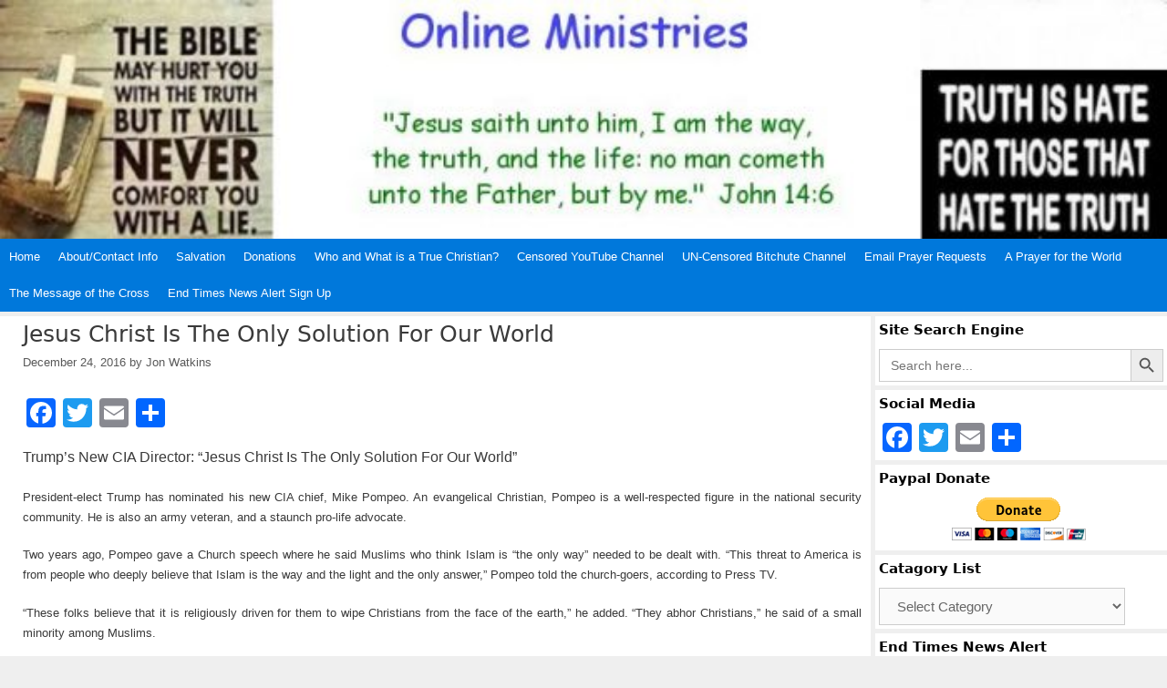

--- FILE ---
content_type: text/html; charset=UTF-8
request_url: https://www.online-ministries.org/jesus-christ-is-the-only-solution-for-our-world/
body_size: 18664
content:
<!DOCTYPE html>
<html lang="en-US" itemscope itemtype="https://schema.org/BlogPosting">
<head>
	<meta charset="UTF-8">
	<title>Jesus Christ Is The Only Solution For Our World &#8211; Online Ministries</title>
			<script type="text/javascript">
				var abutler_stats_nonce = '384da9788d';
				var ajaxurl = 'https://www.online-ministries.org/wp-admin/admin-ajax.php';
			</script>
		<meta name='robots' content='max-image-preview:large' />
<meta name="viewport" content="width=device-width, initial-scale=1"><link rel='dns-prefetch' href='//static.addtoany.com' />
<link rel="alternate" type="application/rss+xml" title="Online Ministries &raquo; Feed" href="https://www.online-ministries.org/feed/" />
<link rel="alternate" type="application/rss+xml" title="Online Ministries &raquo; Comments Feed" href="https://www.online-ministries.org/comments/feed/" />
<script id="wpp-js" src="https://www.online-ministries.org/wp-content/plugins/wordpress-popular-posts/assets/js/wpp.min.js?ver=7.3.6" data-sampling="0" data-sampling-rate="100" data-api-url="https://www.online-ministries.org/wp-json/wordpress-popular-posts" data-post-id="601" data-token="7d1b23b974" data-lang="0" data-debug="0"></script>
<link rel="alternate" title="oEmbed (JSON)" type="application/json+oembed" href="https://www.online-ministries.org/wp-json/oembed/1.0/embed?url=https%3A%2F%2Fwww.online-ministries.org%2Fjesus-christ-is-the-only-solution-for-our-world%2F" />
<link rel="alternate" title="oEmbed (XML)" type="text/xml+oembed" href="https://www.online-ministries.org/wp-json/oembed/1.0/embed?url=https%3A%2F%2Fwww.online-ministries.org%2Fjesus-christ-is-the-only-solution-for-our-world%2F&#038;format=xml" />
		<style>
			.lazyload,
			.lazyloading {
				max-width: 100%;
			}
		</style>
		<style id='wp-img-auto-sizes-contain-inline-css'>
img:is([sizes=auto i],[sizes^="auto," i]){contain-intrinsic-size:3000px 1500px}
/*# sourceURL=wp-img-auto-sizes-contain-inline-css */
</style>
<style id='wp-emoji-styles-inline-css'>

	img.wp-smiley, img.emoji {
		display: inline !important;
		border: none !important;
		box-shadow: none !important;
		height: 1em !important;
		width: 1em !important;
		margin: 0 0.07em !important;
		vertical-align: -0.1em !important;
		background: none !important;
		padding: 0 !important;
	}
/*# sourceURL=wp-emoji-styles-inline-css */
</style>
<style id='wp-block-library-inline-css'>
:root{--wp-block-synced-color:#7a00df;--wp-block-synced-color--rgb:122,0,223;--wp-bound-block-color:var(--wp-block-synced-color);--wp-editor-canvas-background:#ddd;--wp-admin-theme-color:#007cba;--wp-admin-theme-color--rgb:0,124,186;--wp-admin-theme-color-darker-10:#006ba1;--wp-admin-theme-color-darker-10--rgb:0,107,160.5;--wp-admin-theme-color-darker-20:#005a87;--wp-admin-theme-color-darker-20--rgb:0,90,135;--wp-admin-border-width-focus:2px}@media (min-resolution:192dpi){:root{--wp-admin-border-width-focus:1.5px}}.wp-element-button{cursor:pointer}:root .has-very-light-gray-background-color{background-color:#eee}:root .has-very-dark-gray-background-color{background-color:#313131}:root .has-very-light-gray-color{color:#eee}:root .has-very-dark-gray-color{color:#313131}:root .has-vivid-green-cyan-to-vivid-cyan-blue-gradient-background{background:linear-gradient(135deg,#00d084,#0693e3)}:root .has-purple-crush-gradient-background{background:linear-gradient(135deg,#34e2e4,#4721fb 50%,#ab1dfe)}:root .has-hazy-dawn-gradient-background{background:linear-gradient(135deg,#faaca8,#dad0ec)}:root .has-subdued-olive-gradient-background{background:linear-gradient(135deg,#fafae1,#67a671)}:root .has-atomic-cream-gradient-background{background:linear-gradient(135deg,#fdd79a,#004a59)}:root .has-nightshade-gradient-background{background:linear-gradient(135deg,#330968,#31cdcf)}:root .has-midnight-gradient-background{background:linear-gradient(135deg,#020381,#2874fc)}:root{--wp--preset--font-size--normal:16px;--wp--preset--font-size--huge:42px}.has-regular-font-size{font-size:1em}.has-larger-font-size{font-size:2.625em}.has-normal-font-size{font-size:var(--wp--preset--font-size--normal)}.has-huge-font-size{font-size:var(--wp--preset--font-size--huge)}.has-text-align-center{text-align:center}.has-text-align-left{text-align:left}.has-text-align-right{text-align:right}.has-fit-text{white-space:nowrap!important}#end-resizable-editor-section{display:none}.aligncenter{clear:both}.items-justified-left{justify-content:flex-start}.items-justified-center{justify-content:center}.items-justified-right{justify-content:flex-end}.items-justified-space-between{justify-content:space-between}.screen-reader-text{border:0;clip-path:inset(50%);height:1px;margin:-1px;overflow:hidden;padding:0;position:absolute;width:1px;word-wrap:normal!important}.screen-reader-text:focus{background-color:#ddd;clip-path:none;color:#444;display:block;font-size:1em;height:auto;left:5px;line-height:normal;padding:15px 23px 14px;text-decoration:none;top:5px;width:auto;z-index:100000}html :where(.has-border-color){border-style:solid}html :where([style*=border-top-color]){border-top-style:solid}html :where([style*=border-right-color]){border-right-style:solid}html :where([style*=border-bottom-color]){border-bottom-style:solid}html :where([style*=border-left-color]){border-left-style:solid}html :where([style*=border-width]){border-style:solid}html :where([style*=border-top-width]){border-top-style:solid}html :where([style*=border-right-width]){border-right-style:solid}html :where([style*=border-bottom-width]){border-bottom-style:solid}html :where([style*=border-left-width]){border-left-style:solid}html :where(img[class*=wp-image-]){height:auto;max-width:100%}:where(figure){margin:0 0 1em}html :where(.is-position-sticky){--wp-admin--admin-bar--position-offset:var(--wp-admin--admin-bar--height,0px)}@media screen and (max-width:600px){html :where(.is-position-sticky){--wp-admin--admin-bar--position-offset:0px}}

/*# sourceURL=wp-block-library-inline-css */
</style><style id='global-styles-inline-css'>
:root{--wp--preset--aspect-ratio--square: 1;--wp--preset--aspect-ratio--4-3: 4/3;--wp--preset--aspect-ratio--3-4: 3/4;--wp--preset--aspect-ratio--3-2: 3/2;--wp--preset--aspect-ratio--2-3: 2/3;--wp--preset--aspect-ratio--16-9: 16/9;--wp--preset--aspect-ratio--9-16: 9/16;--wp--preset--color--black: #000000;--wp--preset--color--cyan-bluish-gray: #abb8c3;--wp--preset--color--white: #ffffff;--wp--preset--color--pale-pink: #f78da7;--wp--preset--color--vivid-red: #cf2e2e;--wp--preset--color--luminous-vivid-orange: #ff6900;--wp--preset--color--luminous-vivid-amber: #fcb900;--wp--preset--color--light-green-cyan: #7bdcb5;--wp--preset--color--vivid-green-cyan: #00d084;--wp--preset--color--pale-cyan-blue: #8ed1fc;--wp--preset--color--vivid-cyan-blue: #0693e3;--wp--preset--color--vivid-purple: #9b51e0;--wp--preset--color--contrast: var(--contrast);--wp--preset--color--contrast-2: var(--contrast-2);--wp--preset--color--contrast-3: var(--contrast-3);--wp--preset--color--base: var(--base);--wp--preset--color--base-2: var(--base-2);--wp--preset--color--base-3: var(--base-3);--wp--preset--color--accent: var(--accent);--wp--preset--gradient--vivid-cyan-blue-to-vivid-purple: linear-gradient(135deg,rgb(6,147,227) 0%,rgb(155,81,224) 100%);--wp--preset--gradient--light-green-cyan-to-vivid-green-cyan: linear-gradient(135deg,rgb(122,220,180) 0%,rgb(0,208,130) 100%);--wp--preset--gradient--luminous-vivid-amber-to-luminous-vivid-orange: linear-gradient(135deg,rgb(252,185,0) 0%,rgb(255,105,0) 100%);--wp--preset--gradient--luminous-vivid-orange-to-vivid-red: linear-gradient(135deg,rgb(255,105,0) 0%,rgb(207,46,46) 100%);--wp--preset--gradient--very-light-gray-to-cyan-bluish-gray: linear-gradient(135deg,rgb(238,238,238) 0%,rgb(169,184,195) 100%);--wp--preset--gradient--cool-to-warm-spectrum: linear-gradient(135deg,rgb(74,234,220) 0%,rgb(151,120,209) 20%,rgb(207,42,186) 40%,rgb(238,44,130) 60%,rgb(251,105,98) 80%,rgb(254,248,76) 100%);--wp--preset--gradient--blush-light-purple: linear-gradient(135deg,rgb(255,206,236) 0%,rgb(152,150,240) 100%);--wp--preset--gradient--blush-bordeaux: linear-gradient(135deg,rgb(254,205,165) 0%,rgb(254,45,45) 50%,rgb(107,0,62) 100%);--wp--preset--gradient--luminous-dusk: linear-gradient(135deg,rgb(255,203,112) 0%,rgb(199,81,192) 50%,rgb(65,88,208) 100%);--wp--preset--gradient--pale-ocean: linear-gradient(135deg,rgb(255,245,203) 0%,rgb(182,227,212) 50%,rgb(51,167,181) 100%);--wp--preset--gradient--electric-grass: linear-gradient(135deg,rgb(202,248,128) 0%,rgb(113,206,126) 100%);--wp--preset--gradient--midnight: linear-gradient(135deg,rgb(2,3,129) 0%,rgb(40,116,252) 100%);--wp--preset--font-size--small: 13px;--wp--preset--font-size--medium: 20px;--wp--preset--font-size--large: 36px;--wp--preset--font-size--x-large: 42px;--wp--preset--spacing--20: 0.44rem;--wp--preset--spacing--30: 0.67rem;--wp--preset--spacing--40: 1rem;--wp--preset--spacing--50: 1.5rem;--wp--preset--spacing--60: 2.25rem;--wp--preset--spacing--70: 3.38rem;--wp--preset--spacing--80: 5.06rem;--wp--preset--shadow--natural: 6px 6px 9px rgba(0, 0, 0, 0.2);--wp--preset--shadow--deep: 12px 12px 50px rgba(0, 0, 0, 0.4);--wp--preset--shadow--sharp: 6px 6px 0px rgba(0, 0, 0, 0.2);--wp--preset--shadow--outlined: 6px 6px 0px -3px rgb(255, 255, 255), 6px 6px rgb(0, 0, 0);--wp--preset--shadow--crisp: 6px 6px 0px rgb(0, 0, 0);}:where(.is-layout-flex){gap: 0.5em;}:where(.is-layout-grid){gap: 0.5em;}body .is-layout-flex{display: flex;}.is-layout-flex{flex-wrap: wrap;align-items: center;}.is-layout-flex > :is(*, div){margin: 0;}body .is-layout-grid{display: grid;}.is-layout-grid > :is(*, div){margin: 0;}:where(.wp-block-columns.is-layout-flex){gap: 2em;}:where(.wp-block-columns.is-layout-grid){gap: 2em;}:where(.wp-block-post-template.is-layout-flex){gap: 1.25em;}:where(.wp-block-post-template.is-layout-grid){gap: 1.25em;}.has-black-color{color: var(--wp--preset--color--black) !important;}.has-cyan-bluish-gray-color{color: var(--wp--preset--color--cyan-bluish-gray) !important;}.has-white-color{color: var(--wp--preset--color--white) !important;}.has-pale-pink-color{color: var(--wp--preset--color--pale-pink) !important;}.has-vivid-red-color{color: var(--wp--preset--color--vivid-red) !important;}.has-luminous-vivid-orange-color{color: var(--wp--preset--color--luminous-vivid-orange) !important;}.has-luminous-vivid-amber-color{color: var(--wp--preset--color--luminous-vivid-amber) !important;}.has-light-green-cyan-color{color: var(--wp--preset--color--light-green-cyan) !important;}.has-vivid-green-cyan-color{color: var(--wp--preset--color--vivid-green-cyan) !important;}.has-pale-cyan-blue-color{color: var(--wp--preset--color--pale-cyan-blue) !important;}.has-vivid-cyan-blue-color{color: var(--wp--preset--color--vivid-cyan-blue) !important;}.has-vivid-purple-color{color: var(--wp--preset--color--vivid-purple) !important;}.has-black-background-color{background-color: var(--wp--preset--color--black) !important;}.has-cyan-bluish-gray-background-color{background-color: var(--wp--preset--color--cyan-bluish-gray) !important;}.has-white-background-color{background-color: var(--wp--preset--color--white) !important;}.has-pale-pink-background-color{background-color: var(--wp--preset--color--pale-pink) !important;}.has-vivid-red-background-color{background-color: var(--wp--preset--color--vivid-red) !important;}.has-luminous-vivid-orange-background-color{background-color: var(--wp--preset--color--luminous-vivid-orange) !important;}.has-luminous-vivid-amber-background-color{background-color: var(--wp--preset--color--luminous-vivid-amber) !important;}.has-light-green-cyan-background-color{background-color: var(--wp--preset--color--light-green-cyan) !important;}.has-vivid-green-cyan-background-color{background-color: var(--wp--preset--color--vivid-green-cyan) !important;}.has-pale-cyan-blue-background-color{background-color: var(--wp--preset--color--pale-cyan-blue) !important;}.has-vivid-cyan-blue-background-color{background-color: var(--wp--preset--color--vivid-cyan-blue) !important;}.has-vivid-purple-background-color{background-color: var(--wp--preset--color--vivid-purple) !important;}.has-black-border-color{border-color: var(--wp--preset--color--black) !important;}.has-cyan-bluish-gray-border-color{border-color: var(--wp--preset--color--cyan-bluish-gray) !important;}.has-white-border-color{border-color: var(--wp--preset--color--white) !important;}.has-pale-pink-border-color{border-color: var(--wp--preset--color--pale-pink) !important;}.has-vivid-red-border-color{border-color: var(--wp--preset--color--vivid-red) !important;}.has-luminous-vivid-orange-border-color{border-color: var(--wp--preset--color--luminous-vivid-orange) !important;}.has-luminous-vivid-amber-border-color{border-color: var(--wp--preset--color--luminous-vivid-amber) !important;}.has-light-green-cyan-border-color{border-color: var(--wp--preset--color--light-green-cyan) !important;}.has-vivid-green-cyan-border-color{border-color: var(--wp--preset--color--vivid-green-cyan) !important;}.has-pale-cyan-blue-border-color{border-color: var(--wp--preset--color--pale-cyan-blue) !important;}.has-vivid-cyan-blue-border-color{border-color: var(--wp--preset--color--vivid-cyan-blue) !important;}.has-vivid-purple-border-color{border-color: var(--wp--preset--color--vivid-purple) !important;}.has-vivid-cyan-blue-to-vivid-purple-gradient-background{background: var(--wp--preset--gradient--vivid-cyan-blue-to-vivid-purple) !important;}.has-light-green-cyan-to-vivid-green-cyan-gradient-background{background: var(--wp--preset--gradient--light-green-cyan-to-vivid-green-cyan) !important;}.has-luminous-vivid-amber-to-luminous-vivid-orange-gradient-background{background: var(--wp--preset--gradient--luminous-vivid-amber-to-luminous-vivid-orange) !important;}.has-luminous-vivid-orange-to-vivid-red-gradient-background{background: var(--wp--preset--gradient--luminous-vivid-orange-to-vivid-red) !important;}.has-very-light-gray-to-cyan-bluish-gray-gradient-background{background: var(--wp--preset--gradient--very-light-gray-to-cyan-bluish-gray) !important;}.has-cool-to-warm-spectrum-gradient-background{background: var(--wp--preset--gradient--cool-to-warm-spectrum) !important;}.has-blush-light-purple-gradient-background{background: var(--wp--preset--gradient--blush-light-purple) !important;}.has-blush-bordeaux-gradient-background{background: var(--wp--preset--gradient--blush-bordeaux) !important;}.has-luminous-dusk-gradient-background{background: var(--wp--preset--gradient--luminous-dusk) !important;}.has-pale-ocean-gradient-background{background: var(--wp--preset--gradient--pale-ocean) !important;}.has-electric-grass-gradient-background{background: var(--wp--preset--gradient--electric-grass) !important;}.has-midnight-gradient-background{background: var(--wp--preset--gradient--midnight) !important;}.has-small-font-size{font-size: var(--wp--preset--font-size--small) !important;}.has-medium-font-size{font-size: var(--wp--preset--font-size--medium) !important;}.has-large-font-size{font-size: var(--wp--preset--font-size--large) !important;}.has-x-large-font-size{font-size: var(--wp--preset--font-size--x-large) !important;}
/*# sourceURL=global-styles-inline-css */
</style>

<style id='classic-theme-styles-inline-css'>
/*! This file is auto-generated */
.wp-block-button__link{color:#fff;background-color:#32373c;border-radius:9999px;box-shadow:none;text-decoration:none;padding:calc(.667em + 2px) calc(1.333em + 2px);font-size:1.125em}.wp-block-file__button{background:#32373c;color:#fff;text-decoration:none}
/*# sourceURL=/wp-includes/css/classic-themes.min.css */
</style>
<link rel='stylesheet' id='ultimeter-css' href='https://www.online-ministries.org/wp-content/plugins/ultimeter/assets/css/ultimeter-public.css?ver=3.0.8' media='all' />
<link rel='stylesheet' id='affiliat-butler-pro-css' href='https://www.online-ministries.org/wp-content/plugins/affiliate-butler-pro/public/css/abutler-public.css?ver=2.1.20' media='all' />
<link rel='stylesheet' id='affiliat-butler-pro-popup-css' href='https://www.online-ministries.org/wp-content/plugins/affiliate-butler-pro/public/css/popup.css?ver=2.1.20' media='all' />
<link rel='stylesheet' id='affiliat-butler-pro-jbox-css' href='https://www.online-ministries.org/wp-content/plugins/affiliate-butler-pro/public/css/jbox.css?ver=2.1.20' media='all' />
<link rel='stylesheet' id='ivory-search-styles-css' href='https://www.online-ministries.org/wp-content/plugins/add-search-to-menu/public/css/ivory-search.min.css?ver=5.5.13' media='all' />
<link rel='stylesheet' id='wordpress-popular-posts-css-css' href='https://www.online-ministries.org/wp-content/plugins/wordpress-popular-posts/assets/css/wpp.css?ver=7.3.6' media='all' />
<link rel='stylesheet' id='generate-style-css' href='https://www.online-ministries.org/wp-content/themes/generatepress/assets/css/all.min.css?ver=3.6.1' media='all' />
<style id='generate-style-inline-css'>
body{background-color:#efefef;color:#3a3a3a;}a{color:#1e73be;}a:hover, a:focus, a:active{color:#000000;}body .grid-container{max-width:2000px;}.wp-block-group__inner-container{max-width:2000px;margin-left:auto;margin-right:auto;}:root{--contrast:#222222;--contrast-2:#575760;--contrast-3:#b2b2be;--base:#f0f0f0;--base-2:#f7f8f9;--base-3:#ffffff;--accent:#1e73be;}:root .has-contrast-color{color:var(--contrast);}:root .has-contrast-background-color{background-color:var(--contrast);}:root .has-contrast-2-color{color:var(--contrast-2);}:root .has-contrast-2-background-color{background-color:var(--contrast-2);}:root .has-contrast-3-color{color:var(--contrast-3);}:root .has-contrast-3-background-color{background-color:var(--contrast-3);}:root .has-base-color{color:var(--base);}:root .has-base-background-color{background-color:var(--base);}:root .has-base-2-color{color:var(--base-2);}:root .has-base-2-background-color{background-color:var(--base-2);}:root .has-base-3-color{color:var(--base-3);}:root .has-base-3-background-color{background-color:var(--base-3);}:root .has-accent-color{color:var(--accent);}:root .has-accent-background-color{background-color:var(--accent);}body, button, input, select, textarea{font-family:Helvetica;font-size:15px;}body{line-height:1.5;}p{margin-bottom:1.3em;}.entry-content > [class*="wp-block-"]:not(:last-child):not(.wp-block-heading){margin-bottom:1.3em;}.top-bar{font-family:Arial, Helvetica, sans-serif;font-size:14px;}.main-title{font-size:45px;}.main-navigation a, .menu-toggle{font-family:Arial, Helvetica, sans-serif;font-size:13px;}.main-navigation .main-nav ul ul li a{font-size:12px;}.widget-title{font-family:-apple-system, system-ui, BlinkMacSystemFont, "Segoe UI", Helvetica, Arial, sans-serif, "Apple Color Emoji", "Segoe UI Emoji", "Segoe UI Symbol";font-weight:bold;font-size:15px;margin-bottom:10px;}.sidebar .widget, .footer-widgets .widget{font-size:13px;}h1{font-family:-apple-system, system-ui, BlinkMacSystemFont, "Segoe UI", Helvetica, Arial, sans-serif, "Apple Color Emoji", "Segoe UI Emoji", "Segoe UI Symbol";font-weight:300;font-size:25px;}h2{font-family:-apple-system, system-ui, BlinkMacSystemFont, "Segoe UI", Helvetica, Arial, sans-serif, "Apple Color Emoji", "Segoe UI Emoji", "Segoe UI Symbol";font-weight:300;font-size:20px;}h3{font-family:-apple-system, system-ui, BlinkMacSystemFont, "Segoe UI", Helvetica, Arial, sans-serif, "Apple Color Emoji", "Segoe UI Emoji", "Segoe UI Symbol";font-size:17px;}h4{font-family:-apple-system, system-ui, BlinkMacSystemFont, "Segoe UI", Helvetica, Arial, sans-serif, "Apple Color Emoji", "Segoe UI Emoji", "Segoe UI Symbol";font-size:15px;line-height:1.2em;}h5{font-family:-apple-system, system-ui, BlinkMacSystemFont, "Segoe UI", Helvetica, Arial, sans-serif, "Apple Color Emoji", "Segoe UI Emoji", "Segoe UI Symbol";font-size:12px;line-height:1.2em;}h6{font-family:-apple-system, system-ui, BlinkMacSystemFont, "Segoe UI", Helvetica, Arial, sans-serif, "Apple Color Emoji", "Segoe UI Emoji", "Segoe UI Symbol";font-size:12px;line-height:1.2em;}.site-info{font-size:13px;}@media (max-width:768px){.main-title{font-size:30px;}h1{font-size:30px;}h2{font-size:25px;}}.top-bar{background-color:#f7f7f7;color:#e5025d;}.top-bar a{color:#ffffff;}.top-bar a:hover{color:#303030;}.site-header{background-color:#ffffff;color:#3a3a3a;}.site-header a{color:#3a3a3a;}.main-title a,.main-title a:hover{color:#222222;}.site-description{color:#757575;}.main-navigation,.main-navigation ul ul{background-color:#0078db;}.main-navigation .main-nav ul li a, .main-navigation .menu-toggle, .main-navigation .menu-bar-items{color:#ffffff;}.main-navigation .main-nav ul li:not([class*="current-menu-"]):hover > a, .main-navigation .main-nav ul li:not([class*="current-menu-"]):focus > a, .main-navigation .main-nav ul li.sfHover:not([class*="current-menu-"]) > a, .main-navigation .menu-bar-item:hover > a, .main-navigation .menu-bar-item.sfHover > a{color:#ffffff;background-color:#3096db;}button.menu-toggle:hover,button.menu-toggle:focus,.main-navigation .mobile-bar-items a,.main-navigation .mobile-bar-items a:hover,.main-navigation .mobile-bar-items a:focus{color:#ffffff;}.main-navigation .main-nav ul li[class*="current-menu-"] > a{color:#ffffff;background-color:#0078db;}.navigation-search input[type="search"],.navigation-search input[type="search"]:active, .navigation-search input[type="search"]:focus, .main-navigation .main-nav ul li.search-item.active > a, .main-navigation .menu-bar-items .search-item.active > a{color:#ffffff;background-color:#3096db;}.main-navigation ul ul{background-color:#3498db;}.main-navigation .main-nav ul ul li a{color:#ffffff;}.main-navigation .main-nav ul ul li:not([class*="current-menu-"]):hover > a,.main-navigation .main-nav ul ul li:not([class*="current-menu-"]):focus > a, .main-navigation .main-nav ul ul li.sfHover:not([class*="current-menu-"]) > a{color:#ffffff;background-color:#48a0db;}.main-navigation .main-nav ul ul li[class*="current-menu-"] > a{color:#ffffff;background-color:#4f4f4f;}.separate-containers .inside-article, .separate-containers .comments-area, .separate-containers .page-header, .one-container .container, .separate-containers .paging-navigation, .inside-page-header{background-color:#ffffff;}.entry-meta{color:#595959;}.entry-meta a{color:#595959;}.entry-meta a:hover{color:#1e73be;}.sidebar .widget{background-color:#ffffff;}.sidebar .widget .widget-title{color:#000000;}.footer-widgets{background-color:#ffffff;}.footer-widgets .widget-title{color:#000000;}.site-info{color:#1e1e1e;background-color:#ffffff;}.site-info a{color:#1e73be;}.site-info a:hover{color:#ea1102;}.footer-bar .widget_nav_menu .current-menu-item a{color:#ea1102;}input[type="text"],input[type="email"],input[type="url"],input[type="password"],input[type="search"],input[type="tel"],input[type="number"],textarea,select{color:#666666;background-color:#fafafa;border-color:#cccccc;}input[type="text"]:focus,input[type="email"]:focus,input[type="url"]:focus,input[type="password"]:focus,input[type="search"]:focus,input[type="tel"]:focus,input[type="number"]:focus,textarea:focus,select:focus{color:#666666;background-color:#ffffff;border-color:#bfbfbf;}button,html input[type="button"],input[type="reset"],input[type="submit"],a.button,a.wp-block-button__link:not(.has-background){color:#ffffff;background-color:#666666;}button:hover,html input[type="button"]:hover,input[type="reset"]:hover,input[type="submit"]:hover,a.button:hover,button:focus,html input[type="button"]:focus,input[type="reset"]:focus,input[type="submit"]:focus,a.button:focus,a.wp-block-button__link:not(.has-background):active,a.wp-block-button__link:not(.has-background):focus,a.wp-block-button__link:not(.has-background):hover{color:#ffffff;background-color:#3f3f3f;}a.generate-back-to-top{background-color:rgba( 0,0,0,0.4 );color:#ffffff;}a.generate-back-to-top:hover,a.generate-back-to-top:focus{background-color:rgba( 0,0,0,0.6 );color:#ffffff;}:root{--gp-search-modal-bg-color:var(--base-3);--gp-search-modal-text-color:var(--contrast);--gp-search-modal-overlay-bg-color:rgba(0,0,0,0.2);}@media (max-width: 768px){.main-navigation .menu-bar-item:hover > a, .main-navigation .menu-bar-item.sfHover > a{background:none;color:#ffffff;}}.inside-top-bar{padding:10px;}.inside-header{padding:150px 40px 112px 40px;}.separate-containers .inside-article, .separate-containers .comments-area, .separate-containers .page-header, .separate-containers .paging-navigation, .one-container .site-content, .inside-page-header{padding:5px 10px 5px 25px;}.site-main .wp-block-group__inner-container{padding:5px 10px 5px 25px;}.entry-content .alignwide, body:not(.no-sidebar) .entry-content .alignfull{margin-left:-25px;width:calc(100% + 35px);max-width:calc(100% + 35px);}.one-container.right-sidebar .site-main,.one-container.both-right .site-main{margin-right:10px;}.one-container.left-sidebar .site-main,.one-container.both-left .site-main{margin-left:25px;}.one-container.both-sidebars .site-main{margin:0px 10px 0px 25px;}.separate-containers .widget, .separate-containers .site-main > *, .separate-containers .page-header, .widget-area .main-navigation{margin-bottom:5px;}.separate-containers .site-main{margin:5px;}.both-right.separate-containers .inside-left-sidebar{margin-right:2px;}.both-right.separate-containers .inside-right-sidebar{margin-left:2px;}.both-left.separate-containers .inside-left-sidebar{margin-right:2px;}.both-left.separate-containers .inside-right-sidebar{margin-left:2px;}.separate-containers .page-header-image, .separate-containers .page-header-contained, .separate-containers .page-header-image-single, .separate-containers .page-header-content-single{margin-top:5px;}.separate-containers .inside-right-sidebar, .separate-containers .inside-left-sidebar{margin-top:5px;margin-bottom:5px;}.main-navigation .main-nav ul li a,.menu-toggle,.main-navigation .mobile-bar-items a{padding-left:10px;padding-right:10px;line-height:40px;}.main-navigation .main-nav ul ul li a{padding:10px;}.navigation-search input[type="search"]{height:40px;}.rtl .menu-item-has-children .dropdown-menu-toggle{padding-left:10px;}.menu-item-has-children .dropdown-menu-toggle{padding-right:10px;}.rtl .main-navigation .main-nav ul li.menu-item-has-children > a{padding-right:10px;}.widget-area .widget{padding:4px;}.footer-widgets{padding:4px;}.site-info{padding:4px 4px 20px 4px;}@media (max-width:768px){.separate-containers .inside-article, .separate-containers .comments-area, .separate-containers .page-header, .separate-containers .paging-navigation, .one-container .site-content, .inside-page-header{padding:5px 10px 5px 10px;}.site-main .wp-block-group__inner-container{padding:5px 10px 5px 10px;}.site-info{padding-right:10px;padding-left:10px;}.entry-content .alignwide, body:not(.no-sidebar) .entry-content .alignfull{margin-left:-10px;width:calc(100% + 20px);max-width:calc(100% + 20px);}}/* End cached CSS */@media (max-width: 768px){.main-navigation .menu-toggle,.main-navigation .mobile-bar-items,.sidebar-nav-mobile:not(#sticky-placeholder){display:block;}.main-navigation ul,.gen-sidebar-nav{display:none;}[class*="nav-float-"] .site-header .inside-header > *{float:none;clear:both;}}
.site-header{background-image:url('https://www.online-ministries.org/wp-content/uploads/online-main-banner.jpg');background-repeat:no-repeat;background-size:100% auto;}
.dynamic-author-image-rounded{border-radius:100%;}.dynamic-featured-image, .dynamic-author-image{vertical-align:middle;}.one-container.blog .dynamic-content-template:not(:last-child), .one-container.archive .dynamic-content-template:not(:last-child){padding-bottom:0px;}.dynamic-entry-excerpt > p:last-child{margin-bottom:0px;}
.main-navigation .main-nav ul li a,.menu-toggle,.main-navigation .mobile-bar-items a{transition: line-height 300ms ease}.main-navigation.toggled .main-nav > ul{background-color: #0078db}
.navigation-branding .main-title{font-weight:bold;text-transform:none;font-size:45px;}@media (max-width: 768px){.navigation-branding .main-title{font-size:30px;}}
@media (max-width: 1024px),(min-width:1025px){.main-navigation.sticky-navigation-transition .main-nav > ul > li > a,.sticky-navigation-transition .menu-toggle,.main-navigation.sticky-navigation-transition .mobile-bar-items a, .sticky-navigation-transition .navigation-branding .main-title{line-height:20px;}.main-navigation.sticky-navigation-transition .site-logo img, .main-navigation.sticky-navigation-transition .navigation-search input[type="search"], .main-navigation.sticky-navigation-transition .navigation-branding img{height:20px;}}
/*# sourceURL=generate-style-inline-css */
</style>
<link rel='stylesheet' id='generate-font-icons-css' href='https://www.online-ministries.org/wp-content/themes/generatepress/assets/css/components/font-icons.min.css?ver=3.6.1' media='all' />
<link rel='stylesheet' id='addtoany-css' href='https://www.online-ministries.org/wp-content/plugins/add-to-any/addtoany.min.css?ver=1.16' media='all' />
<link rel='stylesheet' id='generate-sticky-css' href='https://www.online-ministries.org/wp-content/plugins/gp-premium/menu-plus/functions/css/sticky.min.css?ver=2.5.0' media='all' />
<link rel='stylesheet' id='generate-navigation-branding-css' href='https://www.online-ministries.org/wp-content/plugins/gp-premium/menu-plus/functions/css/navigation-branding.min.css?ver=2.5.0' media='all' />
<style id='generate-navigation-branding-inline-css'>
@media (max-width: 768px){.site-header, #site-navigation, #sticky-navigation{display:none !important;opacity:0.0;}#mobile-header{display:block !important;width:100% !important;}#mobile-header .main-nav > ul{display:none;}#mobile-header.toggled .main-nav > ul, #mobile-header .menu-toggle, #mobile-header .mobile-bar-items{display:block;}#mobile-header .main-nav{-ms-flex:0 0 100%;flex:0 0 100%;-webkit-box-ordinal-group:5;-ms-flex-order:4;order:4;}}.navigation-branding img, .site-logo.mobile-header-logo img{height:40px;width:auto;}.navigation-branding .main-title{line-height:40px;}@media (max-width: 2010px){#site-navigation .navigation-branding, #sticky-navigation .navigation-branding{margin-left:10px;}}@media (max-width: 768px){.main-navigation:not(.slideout-navigation) .main-nav{-ms-flex:0 0 100%;flex:0 0 100%;}.main-navigation:not(.slideout-navigation) .inside-navigation{-ms-flex-wrap:wrap;flex-wrap:wrap;display:-webkit-box;display:-ms-flexbox;display:flex;}.nav-aligned-center .navigation-branding, .nav-aligned-left .navigation-branding{margin-right:auto;}.nav-aligned-center  .main-navigation.has-branding:not(.slideout-navigation) .inside-navigation .main-nav,.nav-aligned-center  .main-navigation.has-sticky-branding.navigation-stick .inside-navigation .main-nav,.nav-aligned-left  .main-navigation.has-branding:not(.slideout-navigation) .inside-navigation .main-nav,.nav-aligned-left  .main-navigation.has-sticky-branding.navigation-stick .inside-navigation .main-nav{margin-right:0px;}}
/*# sourceURL=generate-navigation-branding-inline-css */
</style>
<script src="https://www.online-ministries.org/wp-includes/js/jquery/jquery.min.js?ver=3.7.1" id="jquery-core-js"></script>
<script src="https://www.online-ministries.org/wp-includes/js/jquery/jquery-migrate.min.js?ver=3.4.1" id="jquery-migrate-js"></script>
<script id="jquery-js-after">
jQuery(document).ready(function() {
	jQuery(".17cb76bcd9646afba5ae37a2e4ba43a4").click(function() {
		jQuery.post(
			"https://www.online-ministries.org/wp-admin/admin-ajax.php", {
				"action": "quick_adsense_onpost_ad_click",
				"quick_adsense_onpost_ad_index": jQuery(this).attr("data-index"),
				"quick_adsense_nonce": "7b037890c3",
			}, function(response) { }
		);
	});
});

//# sourceURL=jquery-js-after
</script>
<script id="addtoany-core-js-before">
window.a2a_config=window.a2a_config||{};a2a_config.callbacks=[];a2a_config.overlays=[];a2a_config.templates={};

//# sourceURL=addtoany-core-js-before
</script>
<script defer src="https://static.addtoany.com/menu/page.js" id="addtoany-core-js"></script>
<script defer src="https://www.online-ministries.org/wp-content/plugins/add-to-any/addtoany.min.js?ver=1.1" id="addtoany-jquery-js"></script>
<script src="https://www.online-ministries.org/wp-content/plugins/affiliate-butler-pro/public/js/popup.js?ver=2.1.20" id="affiliat-butler-pro-popup-js"></script>
<script src="https://www.online-ministries.org/wp-content/plugins/affiliate-butler-pro/public/js/jbox.min.js?ver=2.1.20" id="affiliat-butler-pro-jbox-js"></script>
<script src="https://www.online-ministries.org/wp-content/plugins/affiliate-butler-pro/public/js/abutler-public.js?ver=2.1.20" id="affiliat-butler-pro-js"></script>

<!-- OG: 3.3.8 -->
<meta property="og:image" content="https://www.online-ministries.org/wp-content/uploads/2016/12/favicon.gif"><meta property="og:description" content="Trump&#039;s New CIA Director: &quot;Jesus Christ Is The Only Solution For Our World&quot; President-elect Trump has nominated his new CIA chief, Mike Pompeo. An evangelical Christian, Pompeo is a well-respected figure in the national security community. He is also an army veteran, and a staunch pro-life advocate. Two years ago, Pompeo gave a Church speech..."><meta property="og:type" content="article"><meta property="og:locale" content="en_US"><meta property="og:site_name" content="Online Ministries"><meta property="og:title" content="Jesus Christ Is The Only Solution For Our World"><meta property="og:url" content="https://www.online-ministries.org/jesus-christ-is-the-only-solution-for-our-world/"><meta property="og:updated_time" content="2016-12-24T21:54:08-06:00">
<meta property="article:tag" content="CIA chief"><meta property="article:tag" content="Mike Pompeo"><meta property="article:published_time" content="2016-12-24T21:54:08+00:00"><meta property="article:modified_time" content="2016-12-24T21:54:08+00:00"><meta property="article:section" content="Salvation"><meta property="article:author:first_name" content="Jon"><meta property="article:author:username" content="Jon Watkins">
<meta property="twitter:partner" content="ogwp"><meta property="twitter:card" content="summary"><meta property="twitter:title" content="Jesus Christ Is The Only Solution For Our World"><meta property="twitter:description" content="Trump&#039;s New CIA Director: &quot;Jesus Christ Is The Only Solution For Our World&quot; President-elect Trump has nominated his new CIA chief, Mike Pompeo. An evangelical Christian, Pompeo is a well-respected..."><meta property="twitter:url" content="https://www.online-ministries.org/jesus-christ-is-the-only-solution-for-our-world/"><meta property="twitter:label1" content="Reading time"><meta property="twitter:data1" content="2 minutes">
<meta itemprop="image" content="https://www.online-ministries.org/wp-content/uploads/2016/12/favicon.gif"><meta itemprop="name" content="Jesus Christ Is The Only Solution For Our World"><meta itemprop="description" content="Trump&#039;s New CIA Director: &quot;Jesus Christ Is The Only Solution For Our World&quot; President-elect Trump has nominated his new CIA chief, Mike Pompeo. An evangelical Christian, Pompeo is a well-respected figure in the national security community. He is also an army veteran, and a staunch pro-life advocate. Two years ago, Pompeo gave a Church speech..."><meta itemprop="datePublished" content="2016-12-24"><meta itemprop="dateModified" content="2016-12-24T21:54:08+00:00">
<meta property="profile:first_name" content="Jon"><meta property="profile:username" content="Jon Watkins">
<!-- /OG -->

<link rel="https://api.w.org/" href="https://www.online-ministries.org/wp-json/" /><link rel="alternate" title="JSON" type="application/json" href="https://www.online-ministries.org/wp-json/wp/v2/posts/601" /><link rel="EditURI" type="application/rsd+xml" title="RSD" href="https://www.online-ministries.org/xmlrpc.php?rsd" />
<meta name="generator" content="WordPress 6.9" />
<link rel="canonical" href="https://www.online-ministries.org/jesus-christ-is-the-only-solution-for-our-world/" />
<link rel='shortlink' href='https://www.online-ministries.org/?p=601' />
            <style id="wpp-loading-animation-styles">@-webkit-keyframes bgslide{from{background-position-x:0}to{background-position-x:-200%}}@keyframes bgslide{from{background-position-x:0}to{background-position-x:-200%}}.wpp-widget-block-placeholder,.wpp-shortcode-placeholder{margin:0 auto;width:60px;height:3px;background:#dd3737;background:linear-gradient(90deg,#dd3737 0%,#571313 10%,#dd3737 100%);background-size:200% auto;border-radius:3px;-webkit-animation:bgslide 1s infinite linear;animation:bgslide 1s infinite linear}</style>
            		<script>
			document.documentElement.className = document.documentElement.className.replace('no-js', 'js');
		</script>
				<style>
			.no-js img.lazyload {
				display: none;
			}

			figure.wp-block-image img.lazyloading {
				min-width: 150px;
			}

			.lazyload,
			.lazyloading {
				--smush-placeholder-width: 100px;
				--smush-placeholder-aspect-ratio: 1/1;
				width: var(--smush-image-width, var(--smush-placeholder-width)) !important;
				aspect-ratio: var(--smush-image-aspect-ratio, var(--smush-placeholder-aspect-ratio)) !important;
			}

						.lazyload, .lazyloading {
				opacity: 0;
			}

			.lazyloaded {
				opacity: 1;
				transition: opacity 400ms;
				transition-delay: 0ms;
			}

					</style>
		<link rel="icon" href="https://www.online-ministries.org/wp-content/uploads/2016/12/favicon.gif" sizes="32x32" />
<link rel="icon" href="https://www.online-ministries.org/wp-content/uploads/2016/12/favicon.gif" sizes="192x192" />
<link rel="apple-touch-icon" href="https://www.online-ministries.org/wp-content/uploads/2016/12/favicon.gif" />
<meta name="msapplication-TileImage" content="https://www.online-ministries.org/wp-content/uploads/2016/12/favicon.gif" />
		<style id="wp-custom-css">
			/****** Sidebar Titles *****/
#content aside ul li {border-bottom: 1px solid #888; padding: 5px;}
/*****  Block Quote control *****/
blockquote { font-family: Helvetica; font-size: 12pt; padding-left: 30px; }
/****  Justify Text ****/
.entry-content, .entry-summary { text-align: justify; }		</style>
					<style type="text/css">
					</style>
		</head>

<body class="wp-singular post-template-default single single-post postid-601 single-format-standard wp-embed-responsive wp-theme-generatepress post-image-above-header post-image-aligned-center sticky-menu-fade sticky-enabled both-sticky-menu mobile-header mobile-header-sticky generatepress right-sidebar nav-below-header separate-containers fluid-header active-footer-widgets-0 nav-aligned-left header-aligned-left dropdown-hover" itemtype="https://schema.org/Blog" itemscope>
	<a class="screen-reader-text skip-link" href="#content" title="Skip to content">Skip to content</a>		<header class="site-header" id="masthead" aria-label="Site"  itemtype="https://schema.org/WPHeader" itemscope>
			<div class="inside-header grid-container grid-parent">
							</div>
		</header>
				<nav id="mobile-header" itemtype="https://schema.org/SiteNavigationElement" itemscope class="main-navigation mobile-header-navigation">
			<div class="inside-navigation grid-container grid-parent">
									<button class="menu-toggle" aria-controls="mobile-menu" aria-expanded="false">
						<span class="mobile-menu">Menu</span>					</button>
					<div id="mobile-menu" class="main-nav"><ul id="menu-top-menu" class=" menu sf-menu"><li id="menu-item-3012" class="menu-item menu-item-type-custom menu-item-object-custom menu-item-home menu-item-3012"><a href="https://www.online-ministries.org">Home</a></li>
<li id="menu-item-21" class="menu-item menu-item-type-post_type menu-item-object-page menu-item-21"><a href="https://www.online-ministries.org/about/">About/Contact Info</a></li>
<li id="menu-item-182" class="menu-item menu-item-type-custom menu-item-object-custom menu-item-182"><a href="https://www.online-ministries.org/salvation">Salvation</a></li>
<li id="menu-item-599" class="menu-item menu-item-type-custom menu-item-object-custom menu-item-599"><a target="_blank" href="https://www.online-ministries.org/donate/" title="Please chip in a few Bucks to help spread the Gospel">Donations</a></li>
<li id="menu-item-4719" class="menu-item menu-item-type-custom menu-item-object-custom menu-item-4719"><a target="_blank" href="https://www.online-ministries.org/what-and-who-is-a-true-christian/" title="Who is a True Christian.. Biblically!">Who and What is a True Christian?</a></li>
<li id="menu-item-5601" class="menu-item menu-item-type-custom menu-item-object-custom menu-item-5601"><a target="_blank" href="https://www.youtube.com/c/OnlineMinistries" title="Don&#8217;t know how much longer it will be there!">Censored YouTube Channel</a></li>
<li id="menu-item-4881" class="menu-item menu-item-type-custom menu-item-object-custom menu-item-4881"><a target="_blank" href="https://www.bitchute.com/channel/Rx0lxDxYtk1F/" title="Better than Youtube! All the videos that Youtube won&#8217;t allow and delete! ">UN-Censored Bitchute Channel</a></li>
<li id="menu-item-6774" class="menu-item menu-item-type-custom menu-item-object-custom menu-item-6774"><a href="mailto:prayer@prayeriswarfare.com">Email Prayer Requests</a></li>
<li id="menu-item-5676" class="menu-item menu-item-type-custom menu-item-object-custom menu-item-5676"><a href="https://www.online-ministries.org/a-prayer-for-world-and-the-deviates-who-control-it/" title="Here is what Every Christian SHOULD be Praying!">A Prayer for the World</a></li>
<li id="menu-item-6508" class="menu-item menu-item-type-custom menu-item-object-custom menu-item-6508"><a href="https://www.online-ministries.org/the-message-of-the-cross/" title="The GREATEST Message ever spoken is the Message of the Cross!">The Message of the Cross</a></li>
<li id="menu-item-12126" class="menu-item menu-item-type-custom menu-item-object-custom menu-item-12126"><a href="https://www.online-ministries.net/end-times-news-alert-sign-up-page/">End Times News Alert Sign Up</a></li>
</ul></div>			</div><!-- .inside-navigation -->
		</nav><!-- #site-navigation -->
				<nav class="main-navigation sub-menu-right" id="site-navigation" aria-label="Primary"  itemtype="https://schema.org/SiteNavigationElement" itemscope>
			<div class="inside-navigation grid-container grid-parent">
								<button class="menu-toggle" aria-controls="primary-menu" aria-expanded="false">
					<span class="mobile-menu">Menu</span>				</button>
				<div id="primary-menu" class="main-nav"><ul id="menu-top-menu-1" class=" menu sf-menu"><li class="menu-item menu-item-type-custom menu-item-object-custom menu-item-home menu-item-3012"><a href="https://www.online-ministries.org">Home</a></li>
<li class="menu-item menu-item-type-post_type menu-item-object-page menu-item-21"><a href="https://www.online-ministries.org/about/">About/Contact Info</a></li>
<li class="menu-item menu-item-type-custom menu-item-object-custom menu-item-182"><a href="https://www.online-ministries.org/salvation">Salvation</a></li>
<li class="menu-item menu-item-type-custom menu-item-object-custom menu-item-599"><a target="_blank" href="https://www.online-ministries.org/donate/" title="Please chip in a few Bucks to help spread the Gospel">Donations</a></li>
<li class="menu-item menu-item-type-custom menu-item-object-custom menu-item-4719"><a target="_blank" href="https://www.online-ministries.org/what-and-who-is-a-true-christian/" title="Who is a True Christian.. Biblically!">Who and What is a True Christian?</a></li>
<li class="menu-item menu-item-type-custom menu-item-object-custom menu-item-5601"><a target="_blank" href="https://www.youtube.com/c/OnlineMinistries" title="Don&#8217;t know how much longer it will be there!">Censored YouTube Channel</a></li>
<li class="menu-item menu-item-type-custom menu-item-object-custom menu-item-4881"><a target="_blank" href="https://www.bitchute.com/channel/Rx0lxDxYtk1F/" title="Better than Youtube! All the videos that Youtube won&#8217;t allow and delete! ">UN-Censored Bitchute Channel</a></li>
<li class="menu-item menu-item-type-custom menu-item-object-custom menu-item-6774"><a href="mailto:prayer@prayeriswarfare.com">Email Prayer Requests</a></li>
<li class="menu-item menu-item-type-custom menu-item-object-custom menu-item-5676"><a href="https://www.online-ministries.org/a-prayer-for-world-and-the-deviates-who-control-it/" title="Here is what Every Christian SHOULD be Praying!">A Prayer for the World</a></li>
<li class="menu-item menu-item-type-custom menu-item-object-custom menu-item-6508"><a href="https://www.online-ministries.org/the-message-of-the-cross/" title="The GREATEST Message ever spoken is the Message of the Cross!">The Message of the Cross</a></li>
<li class="menu-item menu-item-type-custom menu-item-object-custom menu-item-12126"><a href="https://www.online-ministries.net/end-times-news-alert-sign-up-page/">End Times News Alert Sign Up</a></li>
</ul></div>			</div>
		</nav>
		
	<div class="site grid-container container hfeed grid-parent" id="page">
				<div class="site-content" id="content">
			
	<div class="content-area grid-parent mobile-grid-100 grid-75 tablet-grid-75" id="primary">
		<main class="site-main" id="main">
			
<article id="post-601" class="post-601 post type-post status-publish format-standard hentry category-salvation tag-cia-chief tag-mike-pompeo" itemtype="https://schema.org/CreativeWork" itemscope>
	<div class="inside-article">
					<header class="entry-header">
				<h1 class="entry-title" itemprop="headline">Jesus Christ Is The Only Solution For Our World</h1>		<div class="entry-meta">
			<span class="posted-on"><time class="entry-date published" datetime="2016-12-24T21:54:08-06:00" itemprop="datePublished">December 24, 2016</time></span> <span class="byline">by <span class="author vcard" itemprop="author" itemtype="https://schema.org/Person" itemscope><a class="url fn n" href="https://www.online-ministries.org/author/admin/" title="View all posts by Jon Watkins" rel="author" itemprop="url"><span class="author-name" itemprop="name">Jon Watkins</span></a></span></span> 		</div>
					</header>
			
		<div class="entry-content" itemprop="text">
			<div class="addtoany_share_save_container addtoany_content addtoany_content_top"><div class="a2a_kit a2a_kit_size_32 addtoany_list" data-a2a-url="https://www.online-ministries.org/jesus-christ-is-the-only-solution-for-our-world/" data-a2a-title="Jesus Christ Is The Only Solution For Our World"><a class="a2a_button_facebook" href="https://www.addtoany.com/add_to/facebook?linkurl=https%3A%2F%2Fwww.online-ministries.org%2Fjesus-christ-is-the-only-solution-for-our-world%2F&linkname=Jesus%20Christ%20Is%20The%20Only%20Solution%20For%20Our%20World" title="Facebook" rel="nofollow noopener" target="_blank"></a><a class="a2a_button_twitter" href="https://www.addtoany.com/add_to/twitter?linkurl=https%3A%2F%2Fwww.online-ministries.org%2Fjesus-christ-is-the-only-solution-for-our-world%2F&linkname=Jesus%20Christ%20Is%20The%20Only%20Solution%20For%20Our%20World" title="Twitter" rel="nofollow noopener" target="_blank"></a><a class="a2a_button_email" href="https://www.addtoany.com/add_to/email?linkurl=https%3A%2F%2Fwww.online-ministries.org%2Fjesus-christ-is-the-only-solution-for-our-world%2F&linkname=Jesus%20Christ%20Is%20The%20Only%20Solution%20For%20Our%20World" title="Email" rel="nofollow noopener" target="_blank"></a><a class="a2a_dd addtoany_share_save addtoany_share" href="https://www.addtoany.com/share"></a></div></div><p><span style="font-family: trebuchet ms,geneva,sans-serif; font-size: 12pt;">Trump’s New CIA Director: “Jesus Christ Is The Only Solution For Our World”</span></p>
<p><span style="font-family: trebuchet ms,geneva,sans-serif; font-size: 10pt;">President-elect Trump has nominated his new CIA chief, Mike Pompeo. An evangelical Christian, Pompeo is a well-respected figure in the national security community. He is also an army veteran, and a staunch pro-life advocate.</span><span id="more-601"></span></p>
<p><span style="font-family: trebuchet ms,geneva,sans-serif; font-size: 10pt;">Two years ago, Pompeo gave a Church speech where he said Muslims who think Islam is “the only way” needed to be dealt with. “This threat to America is from people who deeply believe that Islam is the way and the light and the only answer,” Pompeo told the church-goers, according to Press TV.</span></p>
<p><span style="font-family: trebuchet ms,geneva,sans-serif; font-size: 10pt;">“These folks believe that it is religiously driven for them to wipe Christians from the face of the earth,” he added. “They abhor Christians,” he said of a small minority among Muslims.</span></p>
<p><span style="font-family: trebuchet ms,geneva,sans-serif; font-size: 10pt;">Pompeo passionately urged believers to “pray and stand and fight and make sure that we know that Jesus Christ is our savior and is truly the only solution for our world.”</span></p>
<p><span style="font-family: trebuchet ms,geneva,sans-serif; font-size: 10pt;">Following the Boston Marathon bombing in 2013, Pompeo took to the House floor to call on Muslim leaders to denounce acts of terrorism committed in the name of Islam. “It’s been just under two months since the attacks in Boston, and in those intervening weeks, the silence of Muslim leaders has been deafening,” he said.</span></p>
<p><span style="font-family: trebuchet ms,geneva,sans-serif; font-size: 10pt;">Failing to condemn such attacks, he asserted, makes Muslim leaders “potentially complicit” in the attacks. “When the most devastating terrorist attacks on America in the last 20 years come overwhelmingly from people of a single faith and are performed in the name of that faith, a special obligation falls on those that are the leaders of that faith,” he said.</span></p>
<p><span style="font-family: trebuchet ms,geneva,sans-serif; font-size: 10pt;">Pompeo is also a shrewd businessman, starting out at Thayer Aerospace, selling it up and moving on to Sentry International, which makes equipment for oilfields. Pompeo has also voted to defund Planned Parenthood, calling it the “largest commercial provider of abortions in the United States.”</span></p>
<p><span style="font-family: trebuchet ms,geneva,sans-serif; font-size: 10pt;">President-elect Trump said in a statement that he was proud to nominate Pompeo as director of the CIA. “He has served our country with honor and spent his life fighting for the security of our citizens.” The president-elect continued, “He will be a brilliant and unrelenting leader for our intelligence community to ensure the safety of Americans and our allies.”</span></p>
<p><span style="font-family: trebuchet ms,geneva,sans-serif; font-size: 10pt;">Pompeo said he was truly honored by the opportunity to serve and work alongside Trump “to keep America safe.”</span></p>
<p><span style="font-family: trebuchet ms,geneva,sans-serif; font-size: 10pt;">“I also look forward to working with America’s intelligence warriors, who do so much to protect Americans each and every day.”</span></p>
<p><span style="font-family: trebuchet ms,geneva,sans-serif; font-size: 10pt;"><strong><a href="https://hellochristian.com/5583-trumps-new-cia-director-jesus-christ-is-the-only-solution-for-our-world" target="_blank">Source Hello Christian</a></strong>.</span></p>
<div class="17cb76bcd9646afba5ae37a2e4ba43a4" data-index="1" style="float: left; margin: 10px 10px 10px 0;">
<hr>
If you go to the store to buy Meat,  don't run to the  Milk section or the
 Junk Food aisle looking for it!! <br>
<br>
The  Meat Section is the  <a href="https://www.online-ministries.org/salvation" class="lar_link lar_link_outgoing" data-linkid="8146" data-postid="601" title="Salvation" target="_blank">True Gospel of Jesus Christ</a>. <br>
<br>
The  Milk Section is likened to those who  will not preach on sin and
 <a href="https://www.exposingsatanism.org/hell-where-is-it/"  class="lar_link lar_link_outgoing" data-linkid="8136" data-postid="601"  title="Hell"   target="_blank" >Hell</a>, just a feel good message, the Social gospel. <br>
<br>
The  Junk Food Isle is the outright false doctrine AKA the  prosperity gospel, name it and claim it, the Hebraic Roots movement and other false teachings!! <br>
<br>
Feasting on just  Milk and Junk will eventually cause you great harm, you can
count on it!!
<hr>


If you appreciate what this Ministry
is doing to Expose the Fake Christians, Satanists, Witches, Communist/Socialist Democrats, R.I.N.O Republicans and the assault on our Conservative,
True Christian values, <a href="https://www.online-ministries.org/donate/" target="_blank">please
consider a small donation</a> to help us continue and expand. This Ministry is
not only under attack by the Enemy, we are now under
attack from supposed Christians also. It is what <a href="https://www.online-ministries.org/blood-on-the-altar-part-1/" target="_blank">Tom
Horn calls 'Blood on the Altar"</a>!
</div>

<div style="font-size: 0px; height: 0px; line-height: 0px; margin: 0; padding: 0; clear: both;"></div><div class="addtoany_share_save_container addtoany_content addtoany_content_bottom"><div class="a2a_kit a2a_kit_size_32 addtoany_list" data-a2a-url="https://www.online-ministries.org/jesus-christ-is-the-only-solution-for-our-world/" data-a2a-title="Jesus Christ Is The Only Solution For Our World"><a class="a2a_button_facebook" href="https://www.addtoany.com/add_to/facebook?linkurl=https%3A%2F%2Fwww.online-ministries.org%2Fjesus-christ-is-the-only-solution-for-our-world%2F&linkname=Jesus%20Christ%20Is%20The%20Only%20Solution%20For%20Our%20World" title="Facebook" rel="nofollow noopener" target="_blank"></a><a class="a2a_button_twitter" href="https://www.addtoany.com/add_to/twitter?linkurl=https%3A%2F%2Fwww.online-ministries.org%2Fjesus-christ-is-the-only-solution-for-our-world%2F&linkname=Jesus%20Christ%20Is%20The%20Only%20Solution%20For%20Our%20World" title="Twitter" rel="nofollow noopener" target="_blank"></a><a class="a2a_button_email" href="https://www.addtoany.com/add_to/email?linkurl=https%3A%2F%2Fwww.online-ministries.org%2Fjesus-christ-is-the-only-solution-for-our-world%2F&linkname=Jesus%20Christ%20Is%20The%20Only%20Solution%20For%20Our%20World" title="Email" rel="nofollow noopener" target="_blank"></a><a class="a2a_dd addtoany_share_save addtoany_share" href="https://www.addtoany.com/share"></a></div></div>


		</div>

				<footer class="entry-meta" aria-label="Entry meta">
			<span class="cat-links"><span class="screen-reader-text">Categories </span><a href="https://www.online-ministries.org/category/salvation/" rel="category tag">Salvation</a></span> <span class="tags-links"><span class="screen-reader-text">Tags </span><a href="https://www.online-ministries.org/tag/cia-chief/" rel="tag">CIA chief</a>, <a href="https://www.online-ministries.org/tag/mike-pompeo/" rel="tag">Mike Pompeo</a></span> 		<nav id="nav-below" class="post-navigation" aria-label="Posts">
			<div class="nav-previous"><span class="prev"><a href="https://www.online-ministries.org/who-were-the-12-disciples-of-jesus/" rel="prev">Who Were the 12 Disciples of Jesus?</a></span></div><div class="nav-next"><span class="next"><a href="https://www.online-ministries.org/the-man-with-no-shoes/" rel="next">The Man with No Shoes</a></span></div>		</nav>
				</footer>
			</div>
</article>
		</main>
	</div>

	<div class="widget-area sidebar is-right-sidebar grid-25 tablet-grid-25 grid-parent" id="right-sidebar">
	<div class="inside-right-sidebar">
		<aside id="is_widget-2" class="widget inner-padding widget_is_search widget_search"><h2 class="widget-title">Site Search Engine</h2><form  class="is-search-form is-form-style is-form-style-3 is-form-id-7927 " action="https://www.online-ministries.org/" method="get" role="search" ><label for="is-search-input-7927"><span class="is-screen-reader-text">Search for:</span><input  type="search" id="is-search-input-7927" name="s" value="" class="is-search-input" placeholder="Search here..." autocomplete=off /></label><button type="submit" class="is-search-submit"><span class="is-screen-reader-text">Search Button</span><span class="is-search-icon"><svg focusable="false" aria-label="Search" xmlns="http://www.w3.org/2000/svg" viewBox="0 0 24 24" width="24px"><path d="M15.5 14h-.79l-.28-.27C15.41 12.59 16 11.11 16 9.5 16 5.91 13.09 3 9.5 3S3 5.91 3 9.5 5.91 16 9.5 16c1.61 0 3.09-.59 4.23-1.57l.27.28v.79l5 4.99L20.49 19l-4.99-5zm-6 0C7.01 14 5 11.99 5 9.5S7.01 5 9.5 5 14 7.01 14 9.5 11.99 14 9.5 14z"></path></svg></span></button><input type="hidden" name="id" value="7927" /></form></aside><aside id="a2a_share_save_widget-2" class="widget inner-padding widget_a2a_share_save_widget"><h2 class="widget-title">Social Media</h2><div class="a2a_kit a2a_kit_size_32 addtoany_list"><a class="a2a_button_facebook" href="https://www.addtoany.com/add_to/facebook?linkurl=https%3A%2F%2Fwww.online-ministries.org%2Fjesus-christ-is-the-only-solution-for-our-world%2F&amp;linkname=Jesus%20Christ%20Is%20The%20Only%20Solution%20For%20Our%20World" title="Facebook" rel="nofollow noopener" target="_blank"></a><a class="a2a_button_twitter" href="https://www.addtoany.com/add_to/twitter?linkurl=https%3A%2F%2Fwww.online-ministries.org%2Fjesus-christ-is-the-only-solution-for-our-world%2F&amp;linkname=Jesus%20Christ%20Is%20The%20Only%20Solution%20For%20Our%20World" title="Twitter" rel="nofollow noopener" target="_blank"></a><a class="a2a_button_email" href="https://www.addtoany.com/add_to/email?linkurl=https%3A%2F%2Fwww.online-ministries.org%2Fjesus-christ-is-the-only-solution-for-our-world%2F&amp;linkname=Jesus%20Christ%20Is%20The%20Only%20Solution%20For%20Our%20World" title="Email" rel="nofollow noopener" target="_blank"></a><a class="a2a_dd addtoany_share_save addtoany_share" href="https://www.addtoany.com/share"></a></div></aside><aside id="custom_html-2" class="widget_text widget inner-padding widget_custom_html"><h2 class="widget-title">Paypal Donate</h2><div class="textwidget custom-html-widget"><center><form action="https://www.paypal.com/cgi-bin/webscr" method="post" target="_top"><span style="font-size: 12pt;"><span style="font-size: 12pt;"><input name="cmd" type="hidden" value="_s-xclick" /> <input name="hosted_button_id" type="hidden" value="KQB8P2S7ZQAMU" /> <input alt="PayPal - The safer, easier way to pay online!" name="submit" src="https://www.paypalobjects.com/en_US/i/btn/btn_donateCC_LG.gif" type="image" /> <img data-src="https://www.paypalobjects.com/en_US/i/scr/pixel.gif" alt="" width="1" height="1" border="0" src="[data-uri]" class="lazyload" style="--smush-placeholder-width: 1px; --smush-placeholder-aspect-ratio: 1/1;" /></span></span>
</form> 
</center></div></aside><aside id="categories-5" class="widget inner-padding widget_categories"><h2 class="widget-title">Catagory List</h2><form action="https://www.online-ministries.org" method="get"><label class="screen-reader-text" for="cat">Catagory List</label><select  name='cat' id='cat' class='postform'>
	<option value='-1'>Select Category</option>
	<option class="level-0" value="31">Abortion=Legal Murder</option>
	<option class="level-1" value="1442">&nbsp;&nbsp;&nbsp;Cannibalism</option>
	<option class="level-1" value="774">&nbsp;&nbsp;&nbsp;Child Sacrifice</option>
	<option class="level-1" value="773">&nbsp;&nbsp;&nbsp;Infanticide</option>
	<option class="level-0" value="159">Adulterty and Spiritual Adultery</option>
	<option class="level-0" value="1274">Animism</option>
	<option class="level-0" value="1390">Antifa-BLM</option>
	<option class="level-0" value="106">Apostasy</option>
	<option class="level-1" value="436">&nbsp;&nbsp;&nbsp;Blasphemy and Heresy</option>
	<option class="level-0" value="431">Artificial Intelligence</option>
	<option class="level-1" value="172">&nbsp;&nbsp;&nbsp;Transhumanism</option>
	<option class="level-0" value="93">Atheism</option>
	<option class="level-0" value="1195">Baptists</option>
	<option class="level-0" value="1243">Bible Prophecy</option>
	<option class="level-0" value="108">Bible Versions</option>
	<option class="level-0" value="1352">Catholicism</option>
	<option class="level-0" value="1366">Chi-Comms</option>
	<option class="level-0" value="116">Child Indoctrination</option>
	<option class="level-0" value="181">Chrislam</option>
	<option class="level-0" value="89">Christian Persecution</option>
	<option class="level-0" value="1169">Church Shootings</option>
	<option class="level-0" value="1266">Climate Change</option>
	<option class="level-0" value="1384">Communism</option>
	<option class="level-0" value="1176">Communist Democrat News</option>
	<option class="level-1" value="1072">&nbsp;&nbsp;&nbsp;Democrat Lunatics</option>
	<option class="level-0" value="18">Cults and Occult</option>
	<option class="level-0" value="749">Disney Hell Hole</option>
	<option class="level-0" value="1377">Domestic Terrorists</option>
	<option class="level-0" value="82">Dreams Visions Prophetic Words</option>
	<option class="level-0" value="71">Earth Watch Matthew 24</option>
	<option class="level-1" value="482">&nbsp;&nbsp;&nbsp;Climate Gate</option>
	<option class="level-0" value="340">End Times News</option>
	<option class="level-0" value="428">Euthanasia and Eugenics</option>
	<option class="level-0" value="1031">Fake News</option>
	<option class="level-0" value="1215">Fallen and False Preachers</option>
	<option class="level-0" value="12">Fallen Preachers</option>
	<option class="level-0" value="1201">False gods &#8211; Idolatry</option>
	<option class="level-0" value="13">False Gospel</option>
	<option class="level-1" value="576">&nbsp;&nbsp;&nbsp;Biblical Ignorance</option>
	<option class="level-0" value="583">False Religions</option>
	<option class="level-1" value="863">&nbsp;&nbsp;&nbsp;Anglican</option>
	<option class="level-1" value="1131">&nbsp;&nbsp;&nbsp;Bethel Church</option>
	<option class="level-1" value="790">&nbsp;&nbsp;&nbsp;Buddhism</option>
	<option class="level-1" value="862">&nbsp;&nbsp;&nbsp;Catholic</option>
	<option class="level-1" value="703">&nbsp;&nbsp;&nbsp;Church of England</option>
	<option class="level-1" value="666">&nbsp;&nbsp;&nbsp;Episcopal Church</option>
	<option class="level-1" value="650">&nbsp;&nbsp;&nbsp;Greek Orthodox</option>
	<option class="level-1" value="729">&nbsp;&nbsp;&nbsp;Hillsong Church</option>
	<option class="level-1" value="462">&nbsp;&nbsp;&nbsp;Hinduism</option>
	<option class="level-1" value="10">&nbsp;&nbsp;&nbsp;Islam</option>
	<option class="level-1" value="966">&nbsp;&nbsp;&nbsp;Jehovah’s Witnesses</option>
	<option class="level-1" value="831">&nbsp;&nbsp;&nbsp;Judaism</option>
	<option class="level-1" value="900">&nbsp;&nbsp;&nbsp;Kabbalah</option>
	<option class="level-1" value="715">&nbsp;&nbsp;&nbsp;Lutheran</option>
	<option class="level-1" value="788">&nbsp;&nbsp;&nbsp;Man made Religion</option>
	<option class="level-1" value="871">&nbsp;&nbsp;&nbsp;Methodist</option>
	<option class="level-1" value="1275">&nbsp;&nbsp;&nbsp;Moaism</option>
	<option class="level-1" value="613">&nbsp;&nbsp;&nbsp;Moonies</option>
	<option class="level-1" value="766">&nbsp;&nbsp;&nbsp;Mormons</option>
	<option class="level-1" value="785">&nbsp;&nbsp;&nbsp;Presbyterian</option>
	<option class="level-0" value="127">Feminism</option>
	<option class="level-0" value="1">General</option>
	<option class="level-0" value="628">Genesis 6 Giants</option>
	<option class="level-0" value="60">Holiday Celebrations</option>
	<option class="level-1" value="570">&nbsp;&nbsp;&nbsp;Christmas</option>
	<option class="level-1" value="981">&nbsp;&nbsp;&nbsp;Easter</option>
	<option class="level-0" value="485">Human Trafficking</option>
	<option class="level-0" value="1196">Hypocrisy</option>
	<option class="level-0" value="1045">Idolatry</option>
	<option class="level-0" value="16">Ignorance gone to Seed</option>
	<option class="level-0" value="83">Israel</option>
	<option class="level-0" value="155">LGBTQPXYZ</option>
	<option class="level-0" value="37">Mark of the Beast</option>
	<option class="level-0" value="441">Mental Illness</option>
	<option class="level-1" value="1237">&nbsp;&nbsp;&nbsp;Lunatics</option>
	<option class="level-0" value="693">Miracles</option>
	<option class="level-0" value="162">Muslim Converts</option>
	<option class="level-0" value="1192">New World Order</option>
	<option class="level-0" value="1393">One World Religion</option>
	<option class="level-0" value="1505">PILLs &#8211; Perverts In Lunatic Land</option>
	<option class="level-0" value="500">Plagues Pestilence and Disease</option>
	<option class="level-1" value="1126">&nbsp;&nbsp;&nbsp;Famine</option>
	<option class="level-1" value="542">&nbsp;&nbsp;&nbsp;Vaccine Hoax</option>
	<option class="level-0" value="1223">Police State and Big Brother</option>
	<option class="level-0" value="537">Political Correctness</option>
	<option class="level-0" value="597">Prosperity Pimps</option>
	<option class="level-0" value="536">Racism</option>
	<option class="level-0" value="41">Salvation</option>
	<option class="level-0" value="53">Science</option>
	<option class="level-1" value="491">&nbsp;&nbsp;&nbsp;SyFy</option>
	<option class="level-0" value="600">Sexual Perversion</option>
	<option class="level-1" value="802">&nbsp;&nbsp;&nbsp;Drag Queen</option>
	<option class="level-1" value="850">&nbsp;&nbsp;&nbsp;Homosexuality</option>
	<option class="level-1" value="885">&nbsp;&nbsp;&nbsp;Lesbians</option>
	<option class="level-1" value="853">&nbsp;&nbsp;&nbsp;Pedophilia</option>
	<option class="level-1" value="844">&nbsp;&nbsp;&nbsp;Prostitution</option>
	<option class="level-1" value="1099">&nbsp;&nbsp;&nbsp;Tranny</option>
	<option class="level-1" value="564">&nbsp;&nbsp;&nbsp;Transgender</option>
	<option class="level-0" value="918">Social Media</option>
	<option class="level-1" value="919">&nbsp;&nbsp;&nbsp;YouTube</option>
	<option class="level-0" value="1202">Socialism</option>
	<option class="level-0" value="1254">True Salvation</option>
	<option class="level-0" value="1233">Voodoo</option>
	<option class="level-0" value="1191">Witchcraft</option>
	<option class="level-1" value="1188">&nbsp;&nbsp;&nbsp;New Age</option>
	<option class="level-0" value="1197">Worldly Church</option>
</select>
</form><script>
( ( dropdownId ) => {
	const dropdown = document.getElementById( dropdownId );
	function onSelectChange() {
		setTimeout( () => {
			if ( 'escape' === dropdown.dataset.lastkey ) {
				return;
			}
			if ( dropdown.value && parseInt( dropdown.value ) > 0 && dropdown instanceof HTMLSelectElement ) {
				dropdown.parentElement.submit();
			}
		}, 250 );
	}
	function onKeyUp( event ) {
		if ( 'Escape' === event.key ) {
			dropdown.dataset.lastkey = 'escape';
		} else {
			delete dropdown.dataset.lastkey;
		}
	}
	function onClick() {
		delete dropdown.dataset.lastkey;
	}
	dropdown.addEventListener( 'keyup', onKeyUp );
	dropdown.addEventListener( 'click', onClick );
	dropdown.addEventListener( 'change', onSelectChange );
})( "cat" );

//# sourceURL=WP_Widget_Categories%3A%3Awidget
</script>
</aside><aside id="custom_html-3" class="widget_text widget inner-padding widget_custom_html"><h2 class="widget-title">End Times News Alert</h2><div class="textwidget custom-html-widget"><a href="https://www.online-ministries.net/end-times-news-alert-sign-up-page/" target="_blank">Click
here to go to the News Alert Sign Up Page</a></div></aside><aside id="custom_html-6" class="widget_text widget inner-padding widget_custom_html"><h2 class="widget-title">Popular Post Today</h2><div class="textwidget custom-html-widget"><ul class="wpp-list">
<li class=""> <a href="https://www.online-ministries.org/is-2nd-chronicles-7-14-15-taking-place-in-america/" class="wpp-post-title" target="_self">Is 2nd Chronicles 7:14-15 taking place in America!</a> <span class="wpp-meta post-stats"><span class="wpp-views">4 views</span></span><p class="wpp-excerpt"></p></li>
<li class=""> <a href="https://www.online-ministries.org/salvation/" class="wpp-post-title" target="_self">Salvation</a> <span class="wpp-meta post-stats"><span class="wpp-views">3 views</span></span><p class="wpp-excerpt"></p></li>
<li class=""> <a href="https://www.online-ministries.org/abortion-news-september-8-2018/" class="wpp-post-title" target="_self">Abortion News September 8, 2018</a> <span class="wpp-meta post-stats"><span class="wpp-views">3 views</span></span><p class="wpp-excerpt"></p></li>
<li class=""> <a href="https://www.online-ministries.org/netanyahu-and-gantz-will-a-form-historic-unity-government-in-israel/" class="wpp-post-title" target="_self">Netanyahu and Gantz will a form Historic Unity Government in Israel</a> <span class="wpp-meta post-stats"><span class="wpp-views">2 views</span></span><p class="wpp-excerpt"></p></li>
<li class=""> <a href="https://www.online-ministries.org/the-message-of-the-cross/" class="wpp-post-title" target="_self">THE Message of the Cross</a> <span class="wpp-meta post-stats"><span class="wpp-views">2 views</span></span><p class="wpp-excerpt"></p></li>
<li class=""> <a href="https://www.online-ministries.org/signs-of-the-times-martial-law-and-jack-booted-thugs/" class="wpp-post-title" target="_self">Signs of the Times: Martial Law and Jack-Booted Thugs</a> <span class="wpp-meta post-stats"><span class="wpp-views">2 views</span></span><p class="wpp-excerpt"></p></li>
<li class=""> <a href="https://www.online-ministries.org/satan-has-a-plot-but-god-has-a-plan/" class="wpp-post-title" target="_self">Satan has a Plot but GOD has a Plan</a> <span class="wpp-meta post-stats"><span class="wpp-views">2 views</span></span><p class="wpp-excerpt"></p></li>
<li class=""> <a href="https://www.online-ministries.org/christian-in-iran-denied-asylum-gods-word-mocked-by-british-official/" class="wpp-post-title" target="_self">Christian in Iran denied Asylum: God’s Word Mocked by British Official</a> <span class="wpp-meta post-stats"><span class="wpp-views">2 views</span></span><p class="wpp-excerpt"></p></li>
<li class=""> <a href="https://www.online-ministries.org/christian-pakistani-girls-sold-into-sex-trafficking-in-china/" class="wpp-post-title" target="_self">Christian Pakistani Girls Sold into Sex Trafficking in China</a> <span class="wpp-meta post-stats"><span class="wpp-views">1 view</span></span><p class="wpp-excerpt"></p></li>
<li class=""> <a href="https://www.online-ministries.org/bill-gates-is-pushing-the-mark-of-the-beast-and-a-new-world-order/" class="wpp-post-title" target="_self">Bill Gates is Pushing the Mark of the Beast and a New World Order</a> <span class="wpp-meta post-stats"><span class="wpp-views">1 view</span></span><p class="wpp-excerpt"></p></li>

</ul></div></aside>
		<aside id="recent-posts-2" class="widget inner-padding widget_recent_entries">
		<h2 class="widget-title">Most Recent Posts</h2>
		<ul>
											<li>
					<a href="https://www.online-ministries.org/abortion-news-may25th-2024/">Abortion News May 25th 2024</a>
									</li>
											<li>
					<a href="https://www.online-ministries.org/abortion-news-april-3rd-2024/">Abortion News April 3rd 2024</a>
									</li>
											<li>
					<a href="https://www.online-ministries.org/abortion-news-february-15th-2024/">Abortion News February 15th 2024</a>
									</li>
											<li>
					<a href="https://www.online-ministries.org/pills-perverts-in-lunatic-land-news-january-28th-2024/">PILLs: Perverts In Lunatic Land News January 28th 2024</a>
									</li>
											<li>
					<a href="https://www.online-ministries.org/abortion-news-january-6th-2024/">Abortion News January 6th 2024</a>
									</li>
											<li>
					<a href="https://www.online-ministries.org/pills-perverts-in-lunatic-land-news-december-17th-2023/">PILLs: Perverts In Lunatic Land News December 17th 2023</a>
									</li>
											<li>
					<a href="https://www.online-ministries.org/dont-call-it-a-christmas-tree-bradford-england-to-raise-multi-faith-tree-to-celebrate-the-citys-multiculturalism/">Don&#8217;t call it a Christmas Tree: Bradford, England to raise &#8216;multi-faith tree&#8217; to celebrate the city&#8217;s &#8220;multiculturalism.&#8221;</a>
									</li>
											<li>
					<a href="https://www.online-ministries.org/ai-jesus-threatens-damnation-if-viewers-ignore-his-tiktok-commandments/">AI Jesus threatens damnation if viewers ignore his TikTok commandments</a>
									</li>
											<li>
					<a href="https://www.online-ministries.org/pills-perverts-in-lunatic-land-news-november-15th-2023/">PILLs: Perverts In Lunatic Land News November 15th 2023</a>
									</li>
											<li>
					<a href="https://www.online-ministries.org/deceived-and-being-deceived/">Deceived and Being Deceived</a>
									</li>
											<li>
					<a href="https://www.online-ministries.org/hand-of-god-in-the-cosmos/">Hand of God in the Cosmos</a>
									</li>
											<li>
					<a href="https://www.online-ministries.org/the-true-church-has-been-infiltrated-and-gelded/">The True Church has been Infiltrated and Gelded</a>
									</li>
					</ul>

		</aside>	</div>
</div>

	</div>
</div>


<div class="site-footer grid-container grid-parent">
			<footer class="site-info" aria-label="Site"  itemtype="https://schema.org/WPFooter" itemscope>
			<div class="inside-site-info">
								<div class="copyright-bar">
					<a rel="license" href="http://creativecommons.org/licenses/by-nc-nd/4.0/"><img alt="Creative Commons License" style="border-width:0" data-src="https://i.creativecommons.org/l/by-nc-nd/4.0/88x31.png" src="[data-uri]" class="lazyload" /></a><br />This work is licensed under a <a rel="license" href="http://creativecommons.org/licenses/by-nc-nd/4.0/">Creative Commons Attribution-NonCommercial-NoDerivatives 4.0 International License</a>.
There MAY be copyrighted material from other sources that<b> I have received
permission to post</b>. That permission <b>may or may not</b> extend to you. If
you choose to use content from this site, please make sure I am 100% the author.
If not, you MUST obtain permission from the copyright owner yourself! Please
conform to the above permissions and provide credit and links back to the
article. Images are not included.
				</div>
			</div>
		</footer>
		</div>

<script type="speculationrules">
{"prefetch":[{"source":"document","where":{"and":[{"href_matches":"/*"},{"not":{"href_matches":["/wp-*.php","/wp-admin/*","/wp-content/uploads/*","/wp-content/*","/wp-content/plugins/*","/wp-content/themes/generatepress/*","/*\\?(.+)"]}},{"not":{"selector_matches":"a[rel~=\"nofollow\"]"}},{"not":{"selector_matches":".no-prefetch, .no-prefetch a"}}]},"eagerness":"conservative"}]}
</script>
<script src="https://www.online-ministries.org/popverse/popverse.js"></script><script id="generate-a11y">
!function(){"use strict";if("querySelector"in document&&"addEventListener"in window){var e=document.body;e.addEventListener("pointerdown",(function(){e.classList.add("using-mouse")}),{passive:!0}),e.addEventListener("keydown",(function(){e.classList.remove("using-mouse")}),{passive:!0})}}();
</script>
<script src="https://www.online-ministries.org/wp-content/plugins/gp-premium/menu-plus/functions/js/sticky.min.js?ver=2.5.0" id="generate-sticky-js"></script>
<script src="https://www.online-ministries.org/wp-content/plugins/ultimeter/assets/js/ultimeter-public-free.js?ver=3.0.8" id="ultimeter-js"></script>
<script id="generate-smooth-scroll-js-extra">
var gpSmoothScroll = {"elements":[".smooth-scroll","li.smooth-scroll a"],"duration":"800","offset":""};
//# sourceURL=generate-smooth-scroll-js-extra
</script>
<script src="https://www.online-ministries.org/wp-content/plugins/gp-premium/general/js/smooth-scroll.min.js?ver=2.5.0" id="generate-smooth-scroll-js"></script>
<script id="generate-menu-js-before">
var generatepressMenu = {"toggleOpenedSubMenus":true,"openSubMenuLabel":"Open Sub-Menu","closeSubMenuLabel":"Close Sub-Menu"};
//# sourceURL=generate-menu-js-before
</script>
<script src="https://www.online-ministries.org/wp-content/themes/generatepress/assets/js/menu.min.js?ver=3.6.1" id="generate-menu-js"></script>
<script id="smush-lazy-load-js-before">
var smushLazyLoadOptions = {"autoResizingEnabled":false,"autoResizeOptions":{"precision":5,"skipAutoWidth":true}};
//# sourceURL=smush-lazy-load-js-before
</script>
<script src="https://www.online-ministries.org/wp-content/plugins/wp-smushit/app/assets/js/smush-lazy-load.min.js?ver=3.23.2" id="smush-lazy-load-js"></script>
<script id="ivory-search-scripts-js-extra">
var IvorySearchVars = {"is_analytics_enabled":"1"};
//# sourceURL=ivory-search-scripts-js-extra
</script>
<script src="https://www.online-ministries.org/wp-content/plugins/add-search-to-menu/public/js/ivory-search.min.js?ver=5.5.13" id="ivory-search-scripts-js"></script>
<script id="wp-emoji-settings" type="application/json">
{"baseUrl":"https://s.w.org/images/core/emoji/17.0.2/72x72/","ext":".png","svgUrl":"https://s.w.org/images/core/emoji/17.0.2/svg/","svgExt":".svg","source":{"concatemoji":"https://www.online-ministries.org/wp-includes/js/wp-emoji-release.min.js?ver=6.9"}}
</script>
<script type="module">
/*! This file is auto-generated */
const a=JSON.parse(document.getElementById("wp-emoji-settings").textContent),o=(window._wpemojiSettings=a,"wpEmojiSettingsSupports"),s=["flag","emoji"];function i(e){try{var t={supportTests:e,timestamp:(new Date).valueOf()};sessionStorage.setItem(o,JSON.stringify(t))}catch(e){}}function c(e,t,n){e.clearRect(0,0,e.canvas.width,e.canvas.height),e.fillText(t,0,0);t=new Uint32Array(e.getImageData(0,0,e.canvas.width,e.canvas.height).data);e.clearRect(0,0,e.canvas.width,e.canvas.height),e.fillText(n,0,0);const a=new Uint32Array(e.getImageData(0,0,e.canvas.width,e.canvas.height).data);return t.every((e,t)=>e===a[t])}function p(e,t){e.clearRect(0,0,e.canvas.width,e.canvas.height),e.fillText(t,0,0);var n=e.getImageData(16,16,1,1);for(let e=0;e<n.data.length;e++)if(0!==n.data[e])return!1;return!0}function u(e,t,n,a){switch(t){case"flag":return n(e,"\ud83c\udff3\ufe0f\u200d\u26a7\ufe0f","\ud83c\udff3\ufe0f\u200b\u26a7\ufe0f")?!1:!n(e,"\ud83c\udde8\ud83c\uddf6","\ud83c\udde8\u200b\ud83c\uddf6")&&!n(e,"\ud83c\udff4\udb40\udc67\udb40\udc62\udb40\udc65\udb40\udc6e\udb40\udc67\udb40\udc7f","\ud83c\udff4\u200b\udb40\udc67\u200b\udb40\udc62\u200b\udb40\udc65\u200b\udb40\udc6e\u200b\udb40\udc67\u200b\udb40\udc7f");case"emoji":return!a(e,"\ud83e\u1fac8")}return!1}function f(e,t,n,a){let r;const o=(r="undefined"!=typeof WorkerGlobalScope&&self instanceof WorkerGlobalScope?new OffscreenCanvas(300,150):document.createElement("canvas")).getContext("2d",{willReadFrequently:!0}),s=(o.textBaseline="top",o.font="600 32px Arial",{});return e.forEach(e=>{s[e]=t(o,e,n,a)}),s}function r(e){var t=document.createElement("script");t.src=e,t.defer=!0,document.head.appendChild(t)}a.supports={everything:!0,everythingExceptFlag:!0},new Promise(t=>{let n=function(){try{var e=JSON.parse(sessionStorage.getItem(o));if("object"==typeof e&&"number"==typeof e.timestamp&&(new Date).valueOf()<e.timestamp+604800&&"object"==typeof e.supportTests)return e.supportTests}catch(e){}return null}();if(!n){if("undefined"!=typeof Worker&&"undefined"!=typeof OffscreenCanvas&&"undefined"!=typeof URL&&URL.createObjectURL&&"undefined"!=typeof Blob)try{var e="postMessage("+f.toString()+"("+[JSON.stringify(s),u.toString(),c.toString(),p.toString()].join(",")+"));",a=new Blob([e],{type:"text/javascript"});const r=new Worker(URL.createObjectURL(a),{name:"wpTestEmojiSupports"});return void(r.onmessage=e=>{i(n=e.data),r.terminate(),t(n)})}catch(e){}i(n=f(s,u,c,p))}t(n)}).then(e=>{for(const n in e)a.supports[n]=e[n],a.supports.everything=a.supports.everything&&a.supports[n],"flag"!==n&&(a.supports.everythingExceptFlag=a.supports.everythingExceptFlag&&a.supports[n]);var t;a.supports.everythingExceptFlag=a.supports.everythingExceptFlag&&!a.supports.flag,a.supports.everything||((t=a.source||{}).concatemoji?r(t.concatemoji):t.wpemoji&&t.twemoji&&(r(t.twemoji),r(t.wpemoji)))});
//# sourceURL=https://www.online-ministries.org/wp-includes/js/wp-emoji-loader.min.js
</script>

</body>
</html>

<!-- Dynamic page generated in 0.114 seconds. -->
<!-- Cached page generated by WP-Super-Cache on 2026-01-21 14:25:12 -->

<!-- super cache -->

--- FILE ---
content_type: text/css
request_url: https://www.online-ministries.org/wp-content/plugins/affiliate-butler-pro/public/css/jbox.css?ver=2.1.20
body_size: 2647
content:

/* Global */

.jBox-wrapper {
	text-align: left;
	-webkit-box-sizing: border-box;
	box-sizing: border-box;
	-webkit-font-smoothing: antialiased;
	-moz-osx-font-smoothing: grayscale;
}

.jBox-title,
.jBox-content,
.jBox-container {
	position: relative;
	word-break: break-word;
}

.jBox-container {
	background: #fff;
}

.jBox-content {
	padding: 8px 10px;
	overflow: auto;
	-webkit-transition: opacity .15s;
	transition: opacity .15s;
}

/* jBox Tooltip */

.jBox-Tooltip .jBox-container,
.jBox-Mouse .jBox-container {
	border-radius: 3px;
	box-shadow: 0 0 5px rgba(0, 0, 0, .3);
}

.jBox-Tooltip .jBox-title,
.jBox-Mouse .jBox-title {
	padding: 8px 10px 0;
	font-weight: bold;
}

.jBox-hasTitle.jBox-Tooltip .jBox-content,
.jBox-hasTitle.jBox-Mouse .jBox-content {
	padding-top: 5px;
}

/* Pointer */

.jBox-pointer {
	position: absolute;
	overflow: hidden;
}

.jBox-pointer-top { top: 0; }
.jBox-pointer-bottom { bottom: 0; }
.jBox-pointer-left { left: 0; }
.jBox-pointer-right { right: 0; }

.jBox-pointer-top,
.jBox-pointer-bottom {
	width: 30px;
	height: 12px;
}

.jBox-pointer-left,
.jBox-pointer-right {
	width: 12px;
	height: 30px;
}

.jBox-pointer:after {
	content: '';
	width: 20px;
	height: 20px;
	position: absolute;
	background: #fff;
	-webkit-transform: rotate(45deg);
	transform: rotate(45deg);
}

.jBox-pointer-top:after {
	left: 5px;
	top: 6px;
	box-shadow: -1px -1px 4px rgba(0, 0, 0, .2);
}

.jBox-pointer-right:after {
	top: 5px;
	right: 6px;
	box-shadow: 1px -1px 4px rgba(0, 0, 0, .2);
}

.jBox-pointer-bottom:after {
	left: 5px;
	bottom: 6px;
	box-shadow: 1px 1px 4px rgba(0, 0, 0, .2);
}

.jBox-pointer-left:after {
	top: 5px;
	left: 6px;
	box-shadow: -1px 1px 4px rgba(0, 0, 0, .2);
}

/* jBox Modal & jBox Confirm */

.jBox-Modal .jBox-container,
.jBox-Confirm .jBox-container {
	border-radius: 3px;
	box-shadow: 0 3px 15px rgba(0, 0, 0, .4), 0 0 5px rgba(0, 0, 0, .4);
}

.jBox-Modal .jBox-title,
.jBox-Confirm .jBox-title {
	border-radius: 3px 3px 0 0;
	padding: 10px 15px;
	background: #f4f5f6;
	border-bottom: 1px solid #ddd;
	text-shadow: 0 1px 1px #fff;
}

.jBox-Modal.jBox-closeButton-title .jBox-title,
.jBox-Confirm.jBox-closeButton-title .jBox-title {
	padding-right: 55px;
}

.jBox-Modal.jBox-closeButton-box:before,
.jBox-Confirm.jBox-closeButton-box:before {
	box-shadow: 0 3px 15px rgba(0, 0, 0, .4), 0 0 5px rgba(0, 0, 0, .4);
}

/* jBox Modal */

.jBox-Modal .jBox-content {
	padding: 12px 15px;
}

/* jBox Confirm */

.jBox-Confirm .jBox-content {
	text-align: center;
	padding: 45px 35px;
}

.jBox-Confirm-footer {
	border-top: 1px solid #e2e2e2;
	background: #fafafa;
	border-radius: 0 0 3px 3px;
	text-align: center;
	padding: 10px 0;
}

.jBox-Confirm-button {
	display: inline-block;
	cursor: pointer;
	font-size: 15px;
	line-height: 30px;
	height: 30px;
	border-radius: 3px;
	padding: 0 20px;
	-webkit-transition: color .2s, background-color .2s;
	transition: color .2s, background-color .2s;	
}

.jBox-Confirm-button-cancel {
	text-shadow: 0 1px 1px rgba(255, 255, 255, .6);
	background: #ddd;
	color: #999;
	margin-right: 25px;
}

.jBox-Confirm-button-cancel:hover {
	background: #ccc;
	color: #666;
}

.jBox-Confirm-button-submit {
	text-shadow: 0 -1px 1px rgba(0, 0, 0, .2);
	background: #5fc04c;
	color: #fff;
}

.jBox-Confirm-button-submit:hover {
	background: #53a642;
}

.jBox-Confirm-button-cancel:active,
.jBox-Confirm-button-submit:active {
	box-shadow: inset 0 1px 3px rgba(0, 0, 0, .26);
}

/* jBox Notice */

.jBox-Notice {
	-webkit-transition: margin .2s;
	transition: margin .2s;
}

.jBox-Notice .jBox-container {
	border-radius: 3px;
	box-shadow: 0 0 3px rgba(0, 0, 0, .2);
	color: #fff;
	text-shadow: 0 -1px 1px #000;
	background: #333;
	background-image: linear-gradient(to bottom, #444, #222);
}

.jBox-Notice .jBox-content {
	border-radius: 3px;
	padding: 12px 20px;
}

.jBox-Notice .jBox-title {
	padding: 8px 20px 0;
	font-weight: bold;
}

.jBox-hasTitle.jBox-Notice .jBox-content {
	padding-top: 5px;
}

.jBox-Notice-color .jBox-container {
	text-shadow: 0 -1px 1px rgba(0, 0, 0, .3);
}

.jBox-Notice-gray .jBox-container {
	color: #666;
	text-shadow: 0 1px 1px #fff;
	background: #f4f4f4;
	background-image: linear-gradient(to bottom, #fafafa, #f0f0f0);
}

.jBox-Notice-red .jBox-container {
	background: #b02222;
	background-image: linear-gradient(to bottom, #ee2222, #b02222);
}

.jBox-Notice-green .jBox-container {
	background: #70a800;
	background-image: linear-gradient(to bottom, #95cc2a, #70a800);
}

.jBox-Notice-blue .jBox-container {
	background: #2b91d9;
	background-image: linear-gradient(to bottom, #5abaff, #2b91d9);
}

.jBox-Notice-yellow .jBox-container {
	color: #744700;
	text-shadow: 0 1px 1px rgba(255, 255, 255, .6);
	background: #ffb11f;
	background-image: linear-gradient(to bottom, #ffd665, #ffb11f);
}

/* jBox Image */

.jBox-Image {
	background: #fff;
	padding: 8px 8px 45px;
	border-radius: 5px;
}

.jBox-Image .jBox-content {
	padding: 0;
	width: 100%;
	height: 100%;
}

.jBox-image-container {
	border-radius: 5px;
	background: #fff center center no-repeat;
	position: absolute;
	width: 100%;
	height: 100%;
	opacity: 0;
}

.jBox-image-label {
	box-sizing: border-box;
	position: absolute;
	background: #fff;
	top: 100%;
	left: 0;
	width: 100%;
	color: #333;
	margin-top: -35px;
	padding: 0 90px 5px 10px;
	border-radius: 0 0 5px 5px;
	-webkit-transition: opacity .3s;
	transition: opacity .3s;
	opacity: 0;
}

.jBox-image-label.active {
	opacity: 1;
}

.jBox-image-pointer-next,
.jBox-image-pointer-prev {
	position: absolute;
	bottom: 0px;
	width: 22px;
	height: 45px;
	background: no-repeat center center url([data-uri]);
	background-size: 11px auto;
	cursor: pointer;
	opacity: .6;
	-webkit-touch-callout: none;
	-webkit-user-select: none;
	-moz-user-select: none;
	-ms-user-select: none;
	user-select: none;
	-webkit-transition: opacity .2s;
	transition: opacity .2s;
}

.jBox-image-pointer-next:hover,
.jBox-image-pointer-prev:hover {
	opacity: 1;
}

.jBox-image-pointer-next {
	right: 8px;
    -webkit-transform: scaleX(-1);
    transform: scaleX(-1);
}

.jBox-image-pointer-prev {
	right: 30px;
}

.jBox-image-open #jBox-overlay {
	background-color: rgba(0, 0, 0, .86);
}

.jBox-Image.jBox-loading .jBox-container:before {
	left: auto;
	top: auto;
	bottom: -33px;
	right: 55px;
	margin-top: -9px;
	margin-left: -9px;
}

/* Close button */

.jBox-closeButton {
	cursor: pointer;
	position: absolute;
}

.jBox-closeButton svg {
	position: absolute;
	top: 50%;
	right: 50%;
}

.jBox-closeButton path {
	-webkit-transition: fill .2s;
	transition: fill .2s;
}

.jBox-closeButton path {
	fill: #aaa;
}

.jBox-closeButton:hover path {
	fill: #888;
}

.jBox-closeButton:active path {
	fill: #666;
}

/* Close button in overlay */

#jBox-overlay .jBox-closeButton {
	top: 0;
	right: 0;
	width: 40px;
	height: 40px;
}

#jBox-overlay .jBox-closeButton svg {
	width: 20px;
	height: 20px;
	margin-top: -10px;
	margin-right: -10px;
}

#jBox-overlay .jBox-closeButton path {
	fill: #d2d4d6;
}

#jBox-overlay .jBox-closeButton:hover path {
	fill: #fff;
}

#jBox-overlay .jBox-closeButton:active path {
	fill: #b2b4b6;
}

/* Close button in title */

.jBox-closeButton-title .jBox-closeButton {
	top: 0;
	right: 0;
	bottom: 0;
	width: 40px;
}

.jBox-closeButton-title .jBox-closeButton svg {
	width: 12px;
	height: 12px;
	margin-top: -6px;
	margin-right: -6px;
}

/* Close button in box */

.jBox-closeButton-box .jBox-closeButton {
	top: -8px;
	right: -10px;
	width: 24px;
	height: 24px;
	background: #fff;
	border-radius: 50%;
}

.jBox-closeButton-box .jBox-closeButton svg {
	width: 10px;
	height: 10px;
	margin-top: -5px;
	margin-right: -5px;
}

.jBox-hasTitle.jBox-Modal.jBox-closeButton-box .jBox-closeButton {
	background: #f4f5f6;
}

.jBox-closeButton-box:before {
	content: '';
	position: absolute;
	top: -8px;
	right: -10px;
	width: 24px;
	height: 24px;
	border-radius: 50%;
	box-shadow: 0 0 5px rgba(0, 0, 0, .3);
}

.jBox-pointerPosition-top.jBox-closeButton-box:before {
	top: 4px;
}

.jBox-pointerPosition-right.jBox-closeButton-box:before {
	right: 2px;
}

/* Overlay */

#jBox-overlay {
	position: fixed;
	top: 0;
	left: 0;
	width: 100%;
	height: 100%;
	background: #000;
	background-color: rgba(0, 0, 0, .6);
}

/* Block scrolling */

body[class^="jBox-blockScroll-"],
body[class*=" jBox-blockScroll-"] {
	overflow: hidden;
}

/* Draggable */

.jBox-draggable {
	cursor: move;
}

/* Spinner */

@keyframes jBoxLoading {
	to {transform: rotate(360deg);}
}

@-webkit-keyframes jBoxLoading {
	to {-webkit-transform: rotate(360deg);}
}

.jBox-loading .jBox-content {
	min-height: 32px;
	min-width: 38px;
	opacity: 0;
}

.jBox-spinner {
    position: absolute;
    top: 50%;
    left: 50%;
    width: 20px;
    height: 20px;
    margin-top: -10px;
    margin-left: -10px;
}
 
.jBox-spinner:before {
    content: 'Loading…';
    display: block;
    width: 20px;
    height: 20px;
	text-align: center;
	-webkit-box-sizing: border-box;
	box-sizing: border-box;
}
 
.jBox-spinner:not(:required):before {
    content: '';
    border-radius: 50%;
    border: 2px solid rgba(0, 0, 0, .3);
    border-top-color: rgba(0, 0, 0, .6);
    animation: jBoxLoading .6s linear infinite;
    -webkit-animation: jBoxLoading .6s linear infinite;
}

/* IE8 fixes */

.jBox-IE8.jBox-Tooltip .jBox-container,
.jBox-IE8.jBox-Mouse .jBox-container {
	border: 1px solid #aaa;
}

.jBox-IE8 .jBox-pointer:after {
	display: none;
}

.jBox-IE8 .jBox-pointer {
	border: 0;
	background: no-repeat url([data-uri]);
}

.jBox-IE8 .jBox-pointer-top { background-position: center top; }
.jBox-IE8 .jBox-pointer-bottom { background-position: center bottom; }
.jBox-IE8 .jBox-pointer-left { background-position: left center; }
.jBox-IE8 .jBox-pointer-right { background-position: right center; }

.jBox-IE8.jBox-Modal .jBox-container {
	border: 3px solid #aaa;
}

/* No SVG support fixes */

.jBox-nosvg .jBox-closeButton:before {
    font-family: Verdana, sans-serif;
    content: 'x';
    text-align: center;
    font-size: 18px;
    color: #888;
}
